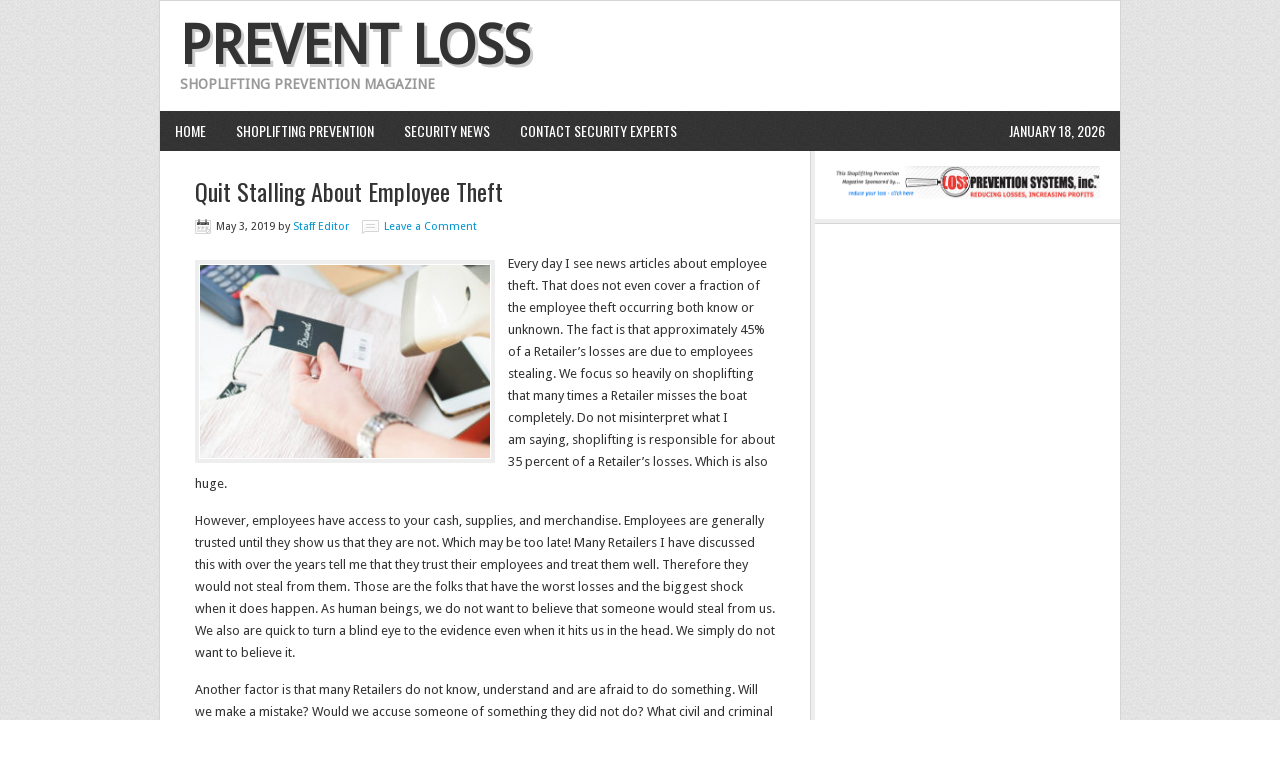

--- FILE ---
content_type: text/html; charset=UTF-8
request_url: http://www.preventshopliftingloss.net/tag/loss-prevention-workshop/
body_size: 26705
content:
<!DOCTYPE html PUBLIC "-//W3C//DTD XHTML 1.0 Transitional//EN" "http://www.w3.org/TR/xhtml1/DTD/xhtml1-transitional.dtd">
<html xmlns="http://www.w3.org/1999/xhtml" lang="en-US" xml:lang="en-US">
<head profile="http://gmpg.org/xfn/11">
<meta http-equiv="Content-Type" content="text/html; charset=UTF-8" />
			<meta name="robots" content="noindex,noodp,noydir" />
		<meta name="viewport" content="width=device-width, initial-scale=1.0"/><title>Loss Prevention Workshop</title>
<meta name='robots' content='max-image-preview:large' />
<link rel="alternate" type="application/rss+xml" title="Prevent  Loss &raquo; Feed" href="http://www.preventshopliftingloss.net/feed/" />
<link rel="alternate" type="application/rss+xml" title="Prevent  Loss &raquo; Comments Feed" href="http://www.preventshopliftingloss.net/comments/feed/" />
<link rel="alternate" type="application/rss+xml" title="Prevent  Loss &raquo; Loss Prevention Workshop Tag Feed" href="http://www.preventshopliftingloss.net/tag/loss-prevention-workshop/feed/" />
<link rel="canonical" href="http://www.preventshopliftingloss.net/tag/loss-prevention-workshop/" />
<script type="text/javascript">
window._wpemojiSettings = {"baseUrl":"https:\/\/s.w.org\/images\/core\/emoji\/14.0.0\/72x72\/","ext":".png","svgUrl":"https:\/\/s.w.org\/images\/core\/emoji\/14.0.0\/svg\/","svgExt":".svg","source":{"concatemoji":"\/wp-includes\/js\/wp-emoji-release.min.js?ver=6.2.8"}};
/*! This file is auto-generated */
!function(e,a,t){var n,r,o,i=a.createElement("canvas"),p=i.getContext&&i.getContext("2d");function s(e,t){p.clearRect(0,0,i.width,i.height),p.fillText(e,0,0);e=i.toDataURL();return p.clearRect(0,0,i.width,i.height),p.fillText(t,0,0),e===i.toDataURL()}function c(e){var t=a.createElement("script");t.src=e,t.defer=t.type="text/javascript",a.getElementsByTagName("head")[0].appendChild(t)}for(o=Array("flag","emoji"),t.supports={everything:!0,everythingExceptFlag:!0},r=0;r<o.length;r++)t.supports[o[r]]=function(e){if(p&&p.fillText)switch(p.textBaseline="top",p.font="600 32px Arial",e){case"flag":return s("\ud83c\udff3\ufe0f\u200d\u26a7\ufe0f","\ud83c\udff3\ufe0f\u200b\u26a7\ufe0f")?!1:!s("\ud83c\uddfa\ud83c\uddf3","\ud83c\uddfa\u200b\ud83c\uddf3")&&!s("\ud83c\udff4\udb40\udc67\udb40\udc62\udb40\udc65\udb40\udc6e\udb40\udc67\udb40\udc7f","\ud83c\udff4\u200b\udb40\udc67\u200b\udb40\udc62\u200b\udb40\udc65\u200b\udb40\udc6e\u200b\udb40\udc67\u200b\udb40\udc7f");case"emoji":return!s("\ud83e\udef1\ud83c\udffb\u200d\ud83e\udef2\ud83c\udfff","\ud83e\udef1\ud83c\udffb\u200b\ud83e\udef2\ud83c\udfff")}return!1}(o[r]),t.supports.everything=t.supports.everything&&t.supports[o[r]],"flag"!==o[r]&&(t.supports.everythingExceptFlag=t.supports.everythingExceptFlag&&t.supports[o[r]]);t.supports.everythingExceptFlag=t.supports.everythingExceptFlag&&!t.supports.flag,t.DOMReady=!1,t.readyCallback=function(){t.DOMReady=!0},t.supports.everything||(n=function(){t.readyCallback()},a.addEventListener?(a.addEventListener("DOMContentLoaded",n,!1),e.addEventListener("load",n,!1)):(e.attachEvent("onload",n),a.attachEvent("onreadystatechange",function(){"complete"===a.readyState&&t.readyCallback()})),(e=t.source||{}).concatemoji?c(e.concatemoji):e.wpemoji&&e.twemoji&&(c(e.twemoji),c(e.wpemoji)))}(window,document,window._wpemojiSettings);
</script>
<style type="text/css">
img.wp-smiley,
img.emoji {
	display: inline !important;
	border: none !important;
	box-shadow: none !important;
	height: 1em !important;
	width: 1em !important;
	margin: 0 0.07em !important;
	vertical-align: -0.1em !important;
	background: none !important;
	padding: 0 !important;
}
</style>
	<link rel='stylesheet' id='news-theme-css' href='http://www.preventshopliftingloss.net/wp-content/themes/news/style.css?ver=2.1' type='text/css' media='all' />
<link rel='stylesheet' id='wp-block-library-css' href='http://www.preventshopliftingloss.net/wp-includes/css/dist/block-library/style.min.css?ver=6.2.8' type='text/css' media='all' />
<link rel='stylesheet' id='classic-theme-styles-css' href='http://www.preventshopliftingloss.net/wp-includes/css/classic-themes.min.css?ver=6.2.8' type='text/css' media='all' />
<style id='global-styles-inline-css' type='text/css'>
body{--wp--preset--color--black: #000000;--wp--preset--color--cyan-bluish-gray: #abb8c3;--wp--preset--color--white: #ffffff;--wp--preset--color--pale-pink: #f78da7;--wp--preset--color--vivid-red: #cf2e2e;--wp--preset--color--luminous-vivid-orange: #ff6900;--wp--preset--color--luminous-vivid-amber: #fcb900;--wp--preset--color--light-green-cyan: #7bdcb5;--wp--preset--color--vivid-green-cyan: #00d084;--wp--preset--color--pale-cyan-blue: #8ed1fc;--wp--preset--color--vivid-cyan-blue: #0693e3;--wp--preset--color--vivid-purple: #9b51e0;--wp--preset--gradient--vivid-cyan-blue-to-vivid-purple: linear-gradient(135deg,rgba(6,147,227,1) 0%,rgb(155,81,224) 100%);--wp--preset--gradient--light-green-cyan-to-vivid-green-cyan: linear-gradient(135deg,rgb(122,220,180) 0%,rgb(0,208,130) 100%);--wp--preset--gradient--luminous-vivid-amber-to-luminous-vivid-orange: linear-gradient(135deg,rgba(252,185,0,1) 0%,rgba(255,105,0,1) 100%);--wp--preset--gradient--luminous-vivid-orange-to-vivid-red: linear-gradient(135deg,rgba(255,105,0,1) 0%,rgb(207,46,46) 100%);--wp--preset--gradient--very-light-gray-to-cyan-bluish-gray: linear-gradient(135deg,rgb(238,238,238) 0%,rgb(169,184,195) 100%);--wp--preset--gradient--cool-to-warm-spectrum: linear-gradient(135deg,rgb(74,234,220) 0%,rgb(151,120,209) 20%,rgb(207,42,186) 40%,rgb(238,44,130) 60%,rgb(251,105,98) 80%,rgb(254,248,76) 100%);--wp--preset--gradient--blush-light-purple: linear-gradient(135deg,rgb(255,206,236) 0%,rgb(152,150,240) 100%);--wp--preset--gradient--blush-bordeaux: linear-gradient(135deg,rgb(254,205,165) 0%,rgb(254,45,45) 50%,rgb(107,0,62) 100%);--wp--preset--gradient--luminous-dusk: linear-gradient(135deg,rgb(255,203,112) 0%,rgb(199,81,192) 50%,rgb(65,88,208) 100%);--wp--preset--gradient--pale-ocean: linear-gradient(135deg,rgb(255,245,203) 0%,rgb(182,227,212) 50%,rgb(51,167,181) 100%);--wp--preset--gradient--electric-grass: linear-gradient(135deg,rgb(202,248,128) 0%,rgb(113,206,126) 100%);--wp--preset--gradient--midnight: linear-gradient(135deg,rgb(2,3,129) 0%,rgb(40,116,252) 100%);--wp--preset--duotone--dark-grayscale: url('#wp-duotone-dark-grayscale');--wp--preset--duotone--grayscale: url('#wp-duotone-grayscale');--wp--preset--duotone--purple-yellow: url('#wp-duotone-purple-yellow');--wp--preset--duotone--blue-red: url('#wp-duotone-blue-red');--wp--preset--duotone--midnight: url('#wp-duotone-midnight');--wp--preset--duotone--magenta-yellow: url('#wp-duotone-magenta-yellow');--wp--preset--duotone--purple-green: url('#wp-duotone-purple-green');--wp--preset--duotone--blue-orange: url('#wp-duotone-blue-orange');--wp--preset--font-size--small: 13px;--wp--preset--font-size--medium: 20px;--wp--preset--font-size--large: 36px;--wp--preset--font-size--x-large: 42px;--wp--preset--spacing--20: 0.44rem;--wp--preset--spacing--30: 0.67rem;--wp--preset--spacing--40: 1rem;--wp--preset--spacing--50: 1.5rem;--wp--preset--spacing--60: 2.25rem;--wp--preset--spacing--70: 3.38rem;--wp--preset--spacing--80: 5.06rem;--wp--preset--shadow--natural: 6px 6px 9px rgba(0, 0, 0, 0.2);--wp--preset--shadow--deep: 12px 12px 50px rgba(0, 0, 0, 0.4);--wp--preset--shadow--sharp: 6px 6px 0px rgba(0, 0, 0, 0.2);--wp--preset--shadow--outlined: 6px 6px 0px -3px rgba(255, 255, 255, 1), 6px 6px rgba(0, 0, 0, 1);--wp--preset--shadow--crisp: 6px 6px 0px rgba(0, 0, 0, 1);}:where(.is-layout-flex){gap: 0.5em;}body .is-layout-flow > .alignleft{float: left;margin-inline-start: 0;margin-inline-end: 2em;}body .is-layout-flow > .alignright{float: right;margin-inline-start: 2em;margin-inline-end: 0;}body .is-layout-flow > .aligncenter{margin-left: auto !important;margin-right: auto !important;}body .is-layout-constrained > .alignleft{float: left;margin-inline-start: 0;margin-inline-end: 2em;}body .is-layout-constrained > .alignright{float: right;margin-inline-start: 2em;margin-inline-end: 0;}body .is-layout-constrained > .aligncenter{margin-left: auto !important;margin-right: auto !important;}body .is-layout-constrained > :where(:not(.alignleft):not(.alignright):not(.alignfull)){max-width: var(--wp--style--global--content-size);margin-left: auto !important;margin-right: auto !important;}body .is-layout-constrained > .alignwide{max-width: var(--wp--style--global--wide-size);}body .is-layout-flex{display: flex;}body .is-layout-flex{flex-wrap: wrap;align-items: center;}body .is-layout-flex > *{margin: 0;}:where(.wp-block-columns.is-layout-flex){gap: 2em;}.has-black-color{color: var(--wp--preset--color--black) !important;}.has-cyan-bluish-gray-color{color: var(--wp--preset--color--cyan-bluish-gray) !important;}.has-white-color{color: var(--wp--preset--color--white) !important;}.has-pale-pink-color{color: var(--wp--preset--color--pale-pink) !important;}.has-vivid-red-color{color: var(--wp--preset--color--vivid-red) !important;}.has-luminous-vivid-orange-color{color: var(--wp--preset--color--luminous-vivid-orange) !important;}.has-luminous-vivid-amber-color{color: var(--wp--preset--color--luminous-vivid-amber) !important;}.has-light-green-cyan-color{color: var(--wp--preset--color--light-green-cyan) !important;}.has-vivid-green-cyan-color{color: var(--wp--preset--color--vivid-green-cyan) !important;}.has-pale-cyan-blue-color{color: var(--wp--preset--color--pale-cyan-blue) !important;}.has-vivid-cyan-blue-color{color: var(--wp--preset--color--vivid-cyan-blue) !important;}.has-vivid-purple-color{color: var(--wp--preset--color--vivid-purple) !important;}.has-black-background-color{background-color: var(--wp--preset--color--black) !important;}.has-cyan-bluish-gray-background-color{background-color: var(--wp--preset--color--cyan-bluish-gray) !important;}.has-white-background-color{background-color: var(--wp--preset--color--white) !important;}.has-pale-pink-background-color{background-color: var(--wp--preset--color--pale-pink) !important;}.has-vivid-red-background-color{background-color: var(--wp--preset--color--vivid-red) !important;}.has-luminous-vivid-orange-background-color{background-color: var(--wp--preset--color--luminous-vivid-orange) !important;}.has-luminous-vivid-amber-background-color{background-color: var(--wp--preset--color--luminous-vivid-amber) !important;}.has-light-green-cyan-background-color{background-color: var(--wp--preset--color--light-green-cyan) !important;}.has-vivid-green-cyan-background-color{background-color: var(--wp--preset--color--vivid-green-cyan) !important;}.has-pale-cyan-blue-background-color{background-color: var(--wp--preset--color--pale-cyan-blue) !important;}.has-vivid-cyan-blue-background-color{background-color: var(--wp--preset--color--vivid-cyan-blue) !important;}.has-vivid-purple-background-color{background-color: var(--wp--preset--color--vivid-purple) !important;}.has-black-border-color{border-color: var(--wp--preset--color--black) !important;}.has-cyan-bluish-gray-border-color{border-color: var(--wp--preset--color--cyan-bluish-gray) !important;}.has-white-border-color{border-color: var(--wp--preset--color--white) !important;}.has-pale-pink-border-color{border-color: var(--wp--preset--color--pale-pink) !important;}.has-vivid-red-border-color{border-color: var(--wp--preset--color--vivid-red) !important;}.has-luminous-vivid-orange-border-color{border-color: var(--wp--preset--color--luminous-vivid-orange) !important;}.has-luminous-vivid-amber-border-color{border-color: var(--wp--preset--color--luminous-vivid-amber) !important;}.has-light-green-cyan-border-color{border-color: var(--wp--preset--color--light-green-cyan) !important;}.has-vivid-green-cyan-border-color{border-color: var(--wp--preset--color--vivid-green-cyan) !important;}.has-pale-cyan-blue-border-color{border-color: var(--wp--preset--color--pale-cyan-blue) !important;}.has-vivid-cyan-blue-border-color{border-color: var(--wp--preset--color--vivid-cyan-blue) !important;}.has-vivid-purple-border-color{border-color: var(--wp--preset--color--vivid-purple) !important;}.has-vivid-cyan-blue-to-vivid-purple-gradient-background{background: var(--wp--preset--gradient--vivid-cyan-blue-to-vivid-purple) !important;}.has-light-green-cyan-to-vivid-green-cyan-gradient-background{background: var(--wp--preset--gradient--light-green-cyan-to-vivid-green-cyan) !important;}.has-luminous-vivid-amber-to-luminous-vivid-orange-gradient-background{background: var(--wp--preset--gradient--luminous-vivid-amber-to-luminous-vivid-orange) !important;}.has-luminous-vivid-orange-to-vivid-red-gradient-background{background: var(--wp--preset--gradient--luminous-vivid-orange-to-vivid-red) !important;}.has-very-light-gray-to-cyan-bluish-gray-gradient-background{background: var(--wp--preset--gradient--very-light-gray-to-cyan-bluish-gray) !important;}.has-cool-to-warm-spectrum-gradient-background{background: var(--wp--preset--gradient--cool-to-warm-spectrum) !important;}.has-blush-light-purple-gradient-background{background: var(--wp--preset--gradient--blush-light-purple) !important;}.has-blush-bordeaux-gradient-background{background: var(--wp--preset--gradient--blush-bordeaux) !important;}.has-luminous-dusk-gradient-background{background: var(--wp--preset--gradient--luminous-dusk) !important;}.has-pale-ocean-gradient-background{background: var(--wp--preset--gradient--pale-ocean) !important;}.has-electric-grass-gradient-background{background: var(--wp--preset--gradient--electric-grass) !important;}.has-midnight-gradient-background{background: var(--wp--preset--gradient--midnight) !important;}.has-small-font-size{font-size: var(--wp--preset--font-size--small) !important;}.has-medium-font-size{font-size: var(--wp--preset--font-size--medium) !important;}.has-large-font-size{font-size: var(--wp--preset--font-size--large) !important;}.has-x-large-font-size{font-size: var(--wp--preset--font-size--x-large) !important;}
.wp-block-navigation a:where(:not(.wp-element-button)){color: inherit;}
:where(.wp-block-columns.is-layout-flex){gap: 2em;}
.wp-block-pullquote{font-size: 1.5em;line-height: 1.6;}
</style>
<script type='text/javascript' src='/wp-includes/js/jquery/jquery.min.js?ver=3.6.4' id='jquery-core-js'></script>
<script type='text/javascript' src='/wp-includes/js/jquery/jquery-migrate.min.js?ver=3.4.0' id='jquery-migrate-js'></script>
<!--[if lt IE 9]>
<script type='text/javascript' src='/wp-content/themes/genesis/lib/js/html5shiv.min.js?ver=3.7.3' id='html5shiv-js'></script>
<![endif]-->
<link rel="https://api.w.org/" href="http://www.preventshopliftingloss.net/wp-json/" /><link rel="alternate" type="application/json" href="http://www.preventshopliftingloss.net/wp-json/wp/v2/tags/17" /><link rel="EditURI" type="application/rsd+xml" title="RSD" href="http://www.preventshopliftingloss.net/xmlrpc.php?rsd" />
<link rel="icon" href="http://www.preventshopliftingloss.net/wp-content/themes/news/images/favicon.ico" />
<link rel="next" href="http://www.preventshopliftingloss.net/tag/loss-prevention-workshop/page/2/" />
<style type="text/css">#header { background: url(/wp-content/uploads/2013/12/blankbanner.gif) no-repeat !important; }</style>
</head>
<body class="archive tag tag-loss-prevention-workshop tag-17 custom-header header-full-width content-sidebar"><svg xmlns="http://www.w3.org/2000/svg" viewBox="0 0 0 0" width="0" height="0" focusable="false" role="none" style="visibility: hidden; position: absolute; left: -9999px; overflow: hidden;" ><defs><filter id="wp-duotone-dark-grayscale"><feColorMatrix color-interpolation-filters="sRGB" type="matrix" values=" .299 .587 .114 0 0 .299 .587 .114 0 0 .299 .587 .114 0 0 .299 .587 .114 0 0 " /><feComponentTransfer color-interpolation-filters="sRGB" ><feFuncR type="table" tableValues="0 0.49803921568627" /><feFuncG type="table" tableValues="0 0.49803921568627" /><feFuncB type="table" tableValues="0 0.49803921568627" /><feFuncA type="table" tableValues="1 1" /></feComponentTransfer><feComposite in2="SourceGraphic" operator="in" /></filter></defs></svg><svg xmlns="http://www.w3.org/2000/svg" viewBox="0 0 0 0" width="0" height="0" focusable="false" role="none" style="visibility: hidden; position: absolute; left: -9999px; overflow: hidden;" ><defs><filter id="wp-duotone-grayscale"><feColorMatrix color-interpolation-filters="sRGB" type="matrix" values=" .299 .587 .114 0 0 .299 .587 .114 0 0 .299 .587 .114 0 0 .299 .587 .114 0 0 " /><feComponentTransfer color-interpolation-filters="sRGB" ><feFuncR type="table" tableValues="0 1" /><feFuncG type="table" tableValues="0 1" /><feFuncB type="table" tableValues="0 1" /><feFuncA type="table" tableValues="1 1" /></feComponentTransfer><feComposite in2="SourceGraphic" operator="in" /></filter></defs></svg><svg xmlns="http://www.w3.org/2000/svg" viewBox="0 0 0 0" width="0" height="0" focusable="false" role="none" style="visibility: hidden; position: absolute; left: -9999px; overflow: hidden;" ><defs><filter id="wp-duotone-purple-yellow"><feColorMatrix color-interpolation-filters="sRGB" type="matrix" values=" .299 .587 .114 0 0 .299 .587 .114 0 0 .299 .587 .114 0 0 .299 .587 .114 0 0 " /><feComponentTransfer color-interpolation-filters="sRGB" ><feFuncR type="table" tableValues="0.54901960784314 0.98823529411765" /><feFuncG type="table" tableValues="0 1" /><feFuncB type="table" tableValues="0.71764705882353 0.25490196078431" /><feFuncA type="table" tableValues="1 1" /></feComponentTransfer><feComposite in2="SourceGraphic" operator="in" /></filter></defs></svg><svg xmlns="http://www.w3.org/2000/svg" viewBox="0 0 0 0" width="0" height="0" focusable="false" role="none" style="visibility: hidden; position: absolute; left: -9999px; overflow: hidden;" ><defs><filter id="wp-duotone-blue-red"><feColorMatrix color-interpolation-filters="sRGB" type="matrix" values=" .299 .587 .114 0 0 .299 .587 .114 0 0 .299 .587 .114 0 0 .299 .587 .114 0 0 " /><feComponentTransfer color-interpolation-filters="sRGB" ><feFuncR type="table" tableValues="0 1" /><feFuncG type="table" tableValues="0 0.27843137254902" /><feFuncB type="table" tableValues="0.5921568627451 0.27843137254902" /><feFuncA type="table" tableValues="1 1" /></feComponentTransfer><feComposite in2="SourceGraphic" operator="in" /></filter></defs></svg><svg xmlns="http://www.w3.org/2000/svg" viewBox="0 0 0 0" width="0" height="0" focusable="false" role="none" style="visibility: hidden; position: absolute; left: -9999px; overflow: hidden;" ><defs><filter id="wp-duotone-midnight"><feColorMatrix color-interpolation-filters="sRGB" type="matrix" values=" .299 .587 .114 0 0 .299 .587 .114 0 0 .299 .587 .114 0 0 .299 .587 .114 0 0 " /><feComponentTransfer color-interpolation-filters="sRGB" ><feFuncR type="table" tableValues="0 0" /><feFuncG type="table" tableValues="0 0.64705882352941" /><feFuncB type="table" tableValues="0 1" /><feFuncA type="table" tableValues="1 1" /></feComponentTransfer><feComposite in2="SourceGraphic" operator="in" /></filter></defs></svg><svg xmlns="http://www.w3.org/2000/svg" viewBox="0 0 0 0" width="0" height="0" focusable="false" role="none" style="visibility: hidden; position: absolute; left: -9999px; overflow: hidden;" ><defs><filter id="wp-duotone-magenta-yellow"><feColorMatrix color-interpolation-filters="sRGB" type="matrix" values=" .299 .587 .114 0 0 .299 .587 .114 0 0 .299 .587 .114 0 0 .299 .587 .114 0 0 " /><feComponentTransfer color-interpolation-filters="sRGB" ><feFuncR type="table" tableValues="0.78039215686275 1" /><feFuncG type="table" tableValues="0 0.94901960784314" /><feFuncB type="table" tableValues="0.35294117647059 0.47058823529412" /><feFuncA type="table" tableValues="1 1" /></feComponentTransfer><feComposite in2="SourceGraphic" operator="in" /></filter></defs></svg><svg xmlns="http://www.w3.org/2000/svg" viewBox="0 0 0 0" width="0" height="0" focusable="false" role="none" style="visibility: hidden; position: absolute; left: -9999px; overflow: hidden;" ><defs><filter id="wp-duotone-purple-green"><feColorMatrix color-interpolation-filters="sRGB" type="matrix" values=" .299 .587 .114 0 0 .299 .587 .114 0 0 .299 .587 .114 0 0 .299 .587 .114 0 0 " /><feComponentTransfer color-interpolation-filters="sRGB" ><feFuncR type="table" tableValues="0.65098039215686 0.40392156862745" /><feFuncG type="table" tableValues="0 1" /><feFuncB type="table" tableValues="0.44705882352941 0.4" /><feFuncA type="table" tableValues="1 1" /></feComponentTransfer><feComposite in2="SourceGraphic" operator="in" /></filter></defs></svg><svg xmlns="http://www.w3.org/2000/svg" viewBox="0 0 0 0" width="0" height="0" focusable="false" role="none" style="visibility: hidden; position: absolute; left: -9999px; overflow: hidden;" ><defs><filter id="wp-duotone-blue-orange"><feColorMatrix color-interpolation-filters="sRGB" type="matrix" values=" .299 .587 .114 0 0 .299 .587 .114 0 0 .299 .587 .114 0 0 .299 .587 .114 0 0 " /><feComponentTransfer color-interpolation-filters="sRGB" ><feFuncR type="table" tableValues="0.098039215686275 1" /><feFuncG type="table" tableValues="0 0.66274509803922" /><feFuncB type="table" tableValues="0.84705882352941 0.41960784313725" /><feFuncA type="table" tableValues="1 1" /></feComponentTransfer><feComposite in2="SourceGraphic" operator="in" /></filter></defs></svg><div id="wrap"><div id="header"><div class="wrap"><div id="title-area"><p id="title"><a href="http://www.preventshopliftingloss.net/">Prevent  Loss</a></p><p id="description">Shoplifting Prevention Magazine</p></div></div></div><div id="nav"><div class="wrap"><ul id="menu-main" class="menu genesis-nav-menu menu-primary js-superfish"><li id="menu-item-7" class="menu-item menu-item-type-custom menu-item-object-custom menu-item-home menu-item-7"><a href="http://www.preventshopliftingloss.net">Home</a></li>
<li id="menu-item-43" class="menu-item menu-item-type-taxonomy menu-item-object-category menu-item-43"><a href="http://www.preventshopliftingloss.net/category/shoplifting-prevention/">Shoplifting Prevention</a></li>
<li id="menu-item-44" class="menu-item menu-item-type-taxonomy menu-item-object-category menu-item-44"><a href="http://www.preventshopliftingloss.net/category/security-news/">Security News</a></li>
<li id="menu-item-42" class="menu-item menu-item-type-custom menu-item-object-custom menu-item-42"><a href="http://www.losspreventionsystems.com/contact-us/">Contact Security Experts</a></li>
<li class="right date">January 18, 2026</li></ul></div></div><div id="inner"><div class="wrap"><div id="content-sidebar-wrap"><div id="content" class="hfeed"><div class="post-1980 post type-post status-publish format-standard has-post-thumbnail hentry category-featured tag-chicago-loss-prevention-systems tag-dishonest-employees tag-employee-and-drug-abuse tag-employee-background-checks tag-employee-hiring tag-employee-retention tag-employee-shoplifting-training tag-employee-theft tag-employee-training tag-genuine-sensormatic-system tag-loss-prevention-management tag-loss-prevention-resources tag-loss-prevention-seminar tag-loss-prevention-seminars tag-loss-prevention-software tag-loss-prevention-systems tag-loss-prevention-systems-live tag-loss-prevention-training tag-loss-prevention-workshop tag-mobile-pos-loss-prevention tag-national-loss-prevention-systems tag-nationwide-sensormatic-dealer tag-retail-loss-prevention tag-sensormatic tag-sensormatic-anti-shoplifting-system tag-sensormatic-anti-theft-system tag-sensormatic-eas tag-sensormatic-electronic-article-surveillance-eas-system tag-sensormatic-equipment tag-sensormatic-flexible-safer tag-sensormatic-hard-tags-and-labels tag-sensormatic-line-of-acousto-magnetic tag-sensormatic-retail-anti-theft-options tag-sensormatic-security-system tag-sensormatic-system tag-sensormatic-system-monitoring tag-sensormatic-systems tag-sensormatic-tags-and-labels tag-sensormatic-ultra-system entry"><h2 class="entry-title"><a class="entry-title-link" rel="bookmark" href="/quit-stalling-about-employee-theft%ef%bb%bf/">Quit Stalling About   Employee Theft﻿</a></h2>
<div class="post-info"><span class="date published time" title="2019-05-03T18:06:13+00:00">May 3, 2019</span>  by <span class="author vcard"><span class="fn"><a href="http://www.preventshopliftingloss.net/author/staff/" rel="author">Staff Editor</a></span></span> <span class="post-comments"><a href="/quit-stalling-about-employee-theft%ef%bb%bf/#respond">Leave a Comment</a></span> </div><div class="entry-content">
<div class="wp-block-image"><figure class="alignleft"><img decoding="async" width="300" height="200" src="/wp-content/uploads/2018/12/Brand-LAbel-300x200.jpg" alt="" class="wp-image-1837" srcset="/wp-content/uploads/2018/12/Brand-LAbel-300x200.jpg 300w, /wp-content/uploads/2018/12/Brand-LAbel-768x512.jpg 768w, /wp-content/uploads/2018/12/Brand-LAbel-1024x683.jpg 1024w, /wp-content/uploads/2018/12/Brand-LAbel.jpg 1200w" sizes="(max-width: 300px) 100vw, 300px" /></figure></div>



<p>Every day I see news articles about employee theft. That does not even cover a fraction of the employee theft occurring both know or unknown.&nbsp;The fact is that approximately 45% of a Retailer’s losses are due to employees stealing. We focus so heavily on shoplifting that many times a Retailer misses the boat completely. Do not&nbsp;misinterpret&nbsp;what I am&nbsp;saying,&nbsp;shoplifting is responsible&nbsp;for about 35 percent of a Retailer’s losses. Which is also huge.</p>



<p>However, employees have access to your cash, supplies, and merchandise. Employees are generally trusted until they show us that they are not. Which may be too late! Many Retailers I have discussed this with over the years tell me that they trust their employees and treat them well. Therefore they would not steal from them. Those are the folks that have the worst losses and the biggest shock when it does happen.&nbsp;As human beings, we do not want to believe that someone would steal from us. We also are quick to turn&nbsp;a blind eye to the evidence even when it hits us in the head. We simply do not want to believe it.&nbsp;&nbsp;</p>



<p>Another factor is that many Retailers do not know, understand and are afraid to do something. Will we make a mistake? Would we accuse someone of something they did not do? What civil and criminal consequences do we face? And the list goes on. This is&nbsp;yet another stalling factor for&nbsp;not doing anything.&nbsp;</p>



<p>Quit stalling about employee theft. You face every other retail problem head on why not this. Educate yourself. We can help you with this. Make sure you know the signals of employee theft. Yes, employees who steal, act differently than other employees. You simply need to know what to listen and watch for. Do you “audit” your operation?&nbsp;For example, an audit can be as simple as making sure the Point-Of-Sale balances every day and if it does not,&nbsp;find out why. I have seen many Owners and Managers that say if the drawer is short $5 or less,&nbsp;they do not look into it because “it is not worth my time”, REALLY??? THAT IS SO&nbsp;WRONG&nbsp;and dangerous!!!! First by having a policy like this you are telling everyone that stealing $4.99 and below is okay.&nbsp;$4.99 times 365 days a year is a loss of $1,821.35. Oh, and that kind of theft WILL lead to larger and more frequent employee theft.&nbsp;</p>



<p>Over my career, I have investigated, interrogated and put in jail somewhere&nbsp;north&nbsp;of 2300 employees for theft.&nbsp;The vast majority of those employees that were stealing did it for the same reasons. Many still stole even those the boss was “good to them”. I have seen employees that had been loaned large amounts of money by their employer, employees that were being put through school by their employer steal with no regret except for being caught.&nbsp;</p>



<p>We can train you to spot employee theft and what to do about it when you suspect and find it. It is not hard&nbsp;to do. We can show you how to “test” employees to see if they are stealing. We can help you build the confidence to be on the offense, not the defense.&nbsp;&nbsp;Your&nbsp;good employees will not care or&nbsp;suffer. In fact, they will help you. You just need to know how to proceed.&nbsp;</p>



<p>Would you knowingly buy a car that had major engine and transmission problems? Probably not. So why would you hire someone with a criminal record? Why would you not find out that they have problems&nbsp;with violence, theft, drugs and worse when it is so simple, fast&nbsp;and cost-effective&nbsp;to do so? We can help you with that also. We conduct pre-employment screening, drug testing and more,&nbsp;nationwide. Look at it this way, you interview, select, employ, train, invest in an employee just to find out the hard way that they are very familiar with employee theft? When a pre-employment screening costs $20 how can you afford not to. Drug testing is also very inexpensive. You can quickly,&nbsp;cheaply&nbsp;and easily have a pre-employment drug testing done on&nbsp;all of your employment candidates when you offer them the position. Again, we conduct pre-employment screening and drug testing nationwide.&nbsp;</p>



<p>You control every other aspect of your business, why would you not take more control of employee theft? Contact us today or call&nbsp;toll free 1-770-426-0547.&nbsp;</p>
</div><div class="post-meta"><span class="categories">Filed Under: <a href="http://www.preventshopliftingloss.net/category/featured/" rel="category tag">Featured</a></span> <span class="tags">Tagged With: <a href="http://www.preventshopliftingloss.net/tag/chicago-loss-prevention-systems/" rel="tag">Chicago Loss Prevention systems</a>, <a href="http://www.preventshopliftingloss.net/tag/dishonest-employees/" rel="tag">dishonest employees</a>, <a href="http://www.preventshopliftingloss.net/tag/employee-and-drug-abuse/" rel="tag">Employee and drug abuse</a>, <a href="http://www.preventshopliftingloss.net/tag/employee-background-checks/" rel="tag">employee background checks</a>, <a href="http://www.preventshopliftingloss.net/tag/employee-hiring/" rel="tag">employee hiring</a>, <a href="http://www.preventshopliftingloss.net/tag/employee-retention/" rel="tag">Employee retention</a>, <a href="http://www.preventshopliftingloss.net/tag/employee-shoplifting-training/" rel="tag">Employee shoplifting training</a>, <a href="http://www.preventshopliftingloss.net/tag/employee-theft/" rel="tag">Employee Theft</a>, <a href="http://www.preventshopliftingloss.net/tag/employee-training/" rel="tag">employee training</a>, <a href="http://www.preventshopliftingloss.net/tag/genuine-sensormatic-system/" rel="tag">genuine Sensormatic system</a>, <a href="http://www.preventshopliftingloss.net/tag/loss-prevention-management/" rel="tag">loss prevention management</a>, <a href="http://www.preventshopliftingloss.net/tag/loss-prevention-resources/" rel="tag">Loss prevention resources</a>, <a href="http://www.preventshopliftingloss.net/tag/loss-prevention-seminar/" rel="tag">Loss Prevention Seminar</a>, <a href="http://www.preventshopliftingloss.net/tag/loss-prevention-seminars/" rel="tag">Loss Prevention Seminars</a>, <a href="http://www.preventshopliftingloss.net/tag/loss-prevention-software/" rel="tag">Loss prevention software</a>, <a href="http://www.preventshopliftingloss.net/tag/loss-prevention-systems/" rel="tag">Loss Prevention systems</a>, <a href="http://www.preventshopliftingloss.net/tag/loss-prevention-systems-live/" rel="tag">Loss Prevention Systems LIVE</a>, <a href="http://www.preventshopliftingloss.net/tag/loss-prevention-training/" rel="tag">Loss Prevention Training</a>, <a href="http://www.preventshopliftingloss.net/tag/loss-prevention-workshop/" rel="tag">Loss Prevention Workshop</a>, <a href="http://www.preventshopliftingloss.net/tag/mobile-pos-loss-prevention/" rel="tag">mobile POS loss prevention</a>, <a href="http://www.preventshopliftingloss.net/tag/national-loss-prevention-systems/" rel="tag">National Loss prevention systems</a>, <a href="http://www.preventshopliftingloss.net/tag/nationwide-sensormatic-dealer/" rel="tag">Nationwide Sensormatic Dealer</a>, <a href="http://www.preventshopliftingloss.net/tag/retail-loss-prevention/" rel="tag">Retail Loss prevention</a>, <a href="http://www.preventshopliftingloss.net/tag/sensormatic/" rel="tag">Sensormatic</a>, <a href="http://www.preventshopliftingloss.net/tag/sensormatic-anti-shoplifting-system/" rel="tag">Sensormatic anti-shoplifting system</a>, <a href="http://www.preventshopliftingloss.net/tag/sensormatic-anti-theft-system/" rel="tag">Sensormatic anti-theft system</a>, <a href="http://www.preventshopliftingloss.net/tag/sensormatic-eas/" rel="tag">Sensormatic EAS</a>, <a href="http://www.preventshopliftingloss.net/tag/sensormatic-electronic-article-surveillance-eas-system/" rel="tag">Sensormatic Electronic Article Surveillance (EAS) system</a>, <a href="http://www.preventshopliftingloss.net/tag/sensormatic-equipment/" rel="tag">Sensormatic equipment</a>, <a href="http://www.preventshopliftingloss.net/tag/sensormatic-flexible-safer/" rel="tag">Sensormatic flexible safer</a>, <a href="http://www.preventshopliftingloss.net/tag/sensormatic-hard-tags-and-labels/" rel="tag">Sensormatic hard tags and labels</a>, <a href="http://www.preventshopliftingloss.net/tag/sensormatic-line-of-acousto-magnetic/" rel="tag">Sensormatic line of Acousto Magnetic</a>, <a href="http://www.preventshopliftingloss.net/tag/sensormatic-retail-anti-theft-options/" rel="tag">Sensormatic retail anti-theft options</a>, <a href="http://www.preventshopliftingloss.net/tag/sensormatic-security-system/" rel="tag">Sensormatic security system</a>, <a href="http://www.preventshopliftingloss.net/tag/sensormatic-system/" rel="tag">Sensormatic System</a>, <a href="http://www.preventshopliftingloss.net/tag/sensormatic-system-monitoring/" rel="tag">Sensormatic system monitoring</a>, <a href="http://www.preventshopliftingloss.net/tag/sensormatic-systems/" rel="tag">Sensormatic systems</a>, <a href="http://www.preventshopliftingloss.net/tag/sensormatic-tags-and-labels/" rel="tag">Sensormatic tags and labels</a>, <a href="http://www.preventshopliftingloss.net/tag/sensormatic-ultra-system/" rel="tag">Sensormatic Ultra system</a></span></div></div><div class="post-1977 post type-post status-publish format-standard has-post-thumbnail hentry category-featured tag-daily-loss-prevention-audits tag-eas-devices tag-eas-protection tag-eas-solutions tag-eas-system tag-eas-systems tag-eas-tags tag-electronic-article-surveillance tag-flexible-safers tag-hard-tags tag-high-dollar-merchandise-audit tag-high-merchandise-shrink tag-high-tech-security tag-high-theft-merchandise tag-high-theft-product-protection tag-high-value-merchandise tag-loss-prevention-seminar tag-loss-prevention-software tag-loss-prevention-systems tag-loss-prevention-systems-live tag-loss-prevention-workshop tag-mobile-pos-loss-prevention entry"><h2 class="entry-title"><a class="entry-title-link" rel="bookmark" href="/importance-of-inventory-control-how-out-of-control-are-profits-without-inventory-control/">Importance Of Inventory Control-How Out Of control Are Profits Without Inventory Control?</a></h2>
<div class="post-info"><span class="date published time" title="2019-05-03T17:56:42+00:00">May 3, 2019</span>  by <span class="author vcard"><span class="fn"><a href="http://www.preventshopliftingloss.net/author/staff/" rel="author">Staff Editor</a></span></span> <span class="post-comments"><a href="/importance-of-inventory-control-how-out-of-control-are-profits-without-inventory-control/#respond">Leave a Comment</a></span> </div><div class="entry-content">
<div class="wp-block-image"><figure class="alignleft is-resized"><img decoding="async" loading="lazy" src="/wp-content/uploads/2019/05/Jewelry-300x200.jpg" alt="" class="wp-image-1978" width="357" height="238" srcset="/wp-content/uploads/2019/05/Jewelry-300x200.jpg 300w, /wp-content/uploads/2019/05/Jewelry-768x512.jpg 768w, /wp-content/uploads/2019/05/Jewelry-1024x683.jpg 1024w, /wp-content/uploads/2019/05/Jewelry.jpg 1200w" sizes="(max-width: 357px) 100vw, 357px" /></figure></div>



<p> Out of control spending may be okay for the federal government (Let’s be frank 20+ trillion of debt seems pretty out of control to most of us) but as a store owner or manager out of control expenses will bury your company. I am sure that you are looking carefully at where you spend your cash, reviewing controllable reports and monthly expenses. What you may not be considering is how operating a store without inventory controls in place can be negatively impacting the profits of your store. </p>



<p>     When I talk about inventory controls I am not simply referring to activities on inventory night, I am talking about everything the store does all year to control merchandise. For example, the store I work for receives their pallets of freight several times a week. Included in these pallets are sealed plastic shipping boxes that hold individual pieces of merchandise. Some of these boxes have different colored seals and colored seals are indicators that the merchandise inside is high value/high theft goods requiring strict controls. The merchandise in these boxes requires security devices or immediate lock-up. When I was a Loss Prevention Manager for another company we had a lock-up cage we staged at the trailer receiving door. As specific high-risk merchandise came off of the trailer that product immediately went into the cage. That merchandise had to get to its department following a very specific path and if I observed any deviation from that path I was investigating the issue. The store where my daughter works requires all jewelry shipments be taken immediately to the jewelry counter, counted against the invoice and stocked. Jewelry is not allowed to sit out until it is convenient to secure it. Having a detailed plan for identifying high-risk products, verifying counts against invoices right away and immediately securing it are smart steps in preventing inventory shortage from getting out of control. </p>



<p>     Electronic article surveillance (EAS) systems are another key piece of a sound inventory control strategy. When I mentioned securing products above it does not necessarily mean that merchandise has to go into a lock-up case. Most merchandise can be protected against theft with EAS labels, hard tags, wraps and other protective devices (for example Sensormatic has a product called Flexible Safers that can hold items and still give EAS protection). There are some things that a display case is appropriate to display merchandise in such as high-end jewelry. By the same token, there are EAS products suitable for costume and less valuable jewelry. Inventory control of such pieces of merchandise means tagging these items by a team of trusted employees before they are on the sales floor and accessible by other employees or shoppers. An EAS system also includes the installation of towers at all points of entrance and exit. A common error on the part of many retailers is the failure to place towers near vendor doors and employee-only entry doors. Failing to protect these doorways is a misstep in recognizing the reality of employee theft and the impact it has on store profitability. </p>



<p>     Inventory control also takes place in in-store training programs. Teaching employees how the customer service they provide helps prevent shoplifting plays a part in inventory control. Training front end supervisors and cashiers how to properly handle EAS alarm activations determines how much merchandise you may or may not recover from potential thieves. Even the proper training of specialists who show merchandise from lock-up showcases impacts the potential for a crook to steal. How many pieces of jewelry should be out of a case to show a customer at any time? One, two, or three items? You have to teach your team what you expect and how someone may try to trick them while they are showing merchandise. </p>



<p>     Inventory control is a year-round effort. It encompasses more than locking up merchandise or preparing for an annual inventory. Inventory control requires an in-depth look at where losses can take place, how they occur and who may be causing the losses. Once you do that you can implement solutions to the problem by creating a comprehensive shortage prevention strategy. Do that and you keep from losing control over your store profit line.  </p>
</div><div class="post-meta"><span class="categories">Filed Under: <a href="http://www.preventshopliftingloss.net/category/featured/" rel="category tag">Featured</a></span> <span class="tags">Tagged With: <a href="http://www.preventshopliftingloss.net/tag/daily-loss-prevention-audits/" rel="tag">Daily Loss Prevention audits</a>, <a href="http://www.preventshopliftingloss.net/tag/eas-devices/" rel="tag">EAS Devices</a>, <a href="http://www.preventshopliftingloss.net/tag/eas-protection/" rel="tag">EAS protection</a>, <a href="http://www.preventshopliftingloss.net/tag/eas-solutions/" rel="tag">EAS Solutions</a>, <a href="http://www.preventshopliftingloss.net/tag/eas-system/" rel="tag">EAS system</a>, <a href="http://www.preventshopliftingloss.net/tag/eas-systems/" rel="tag">EAS Systems</a>, <a href="http://www.preventshopliftingloss.net/tag/eas-tags/" rel="tag">EAS tags</a>, <a href="http://www.preventshopliftingloss.net/tag/electronic-article-surveillance/" rel="tag">Electronic Article Surveillance</a>, <a href="http://www.preventshopliftingloss.net/tag/flexible-safers/" rel="tag">Flexible Safers</a>, <a href="http://www.preventshopliftingloss.net/tag/hard-tags/" rel="tag">hard tags</a>, <a href="http://www.preventshopliftingloss.net/tag/high-dollar-merchandise-audit/" rel="tag">High dollar merchandise audit</a>, <a href="http://www.preventshopliftingloss.net/tag/high-merchandise-shrink/" rel="tag">high merchandise shrink</a>, <a href="http://www.preventshopliftingloss.net/tag/high-tech-security/" rel="tag">High Tech Security</a>, <a href="http://www.preventshopliftingloss.net/tag/high-theft-merchandise/" rel="tag">High theft merchandise</a>, <a href="http://www.preventshopliftingloss.net/tag/high-theft-product-protection/" rel="tag">high theft product protection</a>, <a href="http://www.preventshopliftingloss.net/tag/high-value-merchandise/" rel="tag">high value merchandise</a>, <a href="http://www.preventshopliftingloss.net/tag/loss-prevention-seminar/" rel="tag">Loss Prevention Seminar</a>, <a href="http://www.preventshopliftingloss.net/tag/loss-prevention-software/" rel="tag">Loss prevention software</a>, <a href="http://www.preventshopliftingloss.net/tag/loss-prevention-systems/" rel="tag">Loss Prevention systems</a>, <a href="http://www.preventshopliftingloss.net/tag/loss-prevention-systems-live/" rel="tag">Loss Prevention Systems LIVE</a>, <a href="http://www.preventshopliftingloss.net/tag/loss-prevention-workshop/" rel="tag">Loss Prevention Workshop</a>, <a href="http://www.preventshopliftingloss.net/tag/mobile-pos-loss-prevention/" rel="tag">mobile POS loss prevention</a></span></div></div><div class="post-1969 post type-post status-publish format-standard has-post-thumbnail hentry category-featured tag-anti-theft-tags tag-cctv tag-drug-testing tag-drug-use-in-the-workplace tag-drugs-and-alcohol-in-the-workplace tag-electronic-article-surveillance-systems tag-employee-and-drug-abuse tag-georgia-shoplifting-prevention tag-loss-prevention-seminar tag-loss-prevention-seminars tag-loss-prevention-workshop tag-marijuana-and-legalization tag-pre-employment-background-check tag-pre-employment-drug-screening tag-pre-employment-investigations tag-pre-employment-screening tag-preventing-shoplifting-in-your-store tag-shoplifting-prevention tag-shoplifting-prevention-training tag-shoplifting-state-laws tag-shoplifting-statistics tag-south-carolina-shoplifting entry"><h2 class="entry-title"><a class="entry-title-link" rel="bookmark" href="/is-pre-employment-drug-screening-worthwhile-in-todays-culture/">Is Pre-Employment Drug Screening Worthwhile In Today’s Culture?</a></h2>
<div class="post-info"><span class="date published time" title="2019-05-03T17:21:37+00:00">May 3, 2019</span>  by <span class="author vcard"><span class="fn"><a href="http://www.preventshopliftingloss.net/author/staff/" rel="author">Staff Editor</a></span></span> <span class="post-comments"><a href="/is-pre-employment-drug-screening-worthwhile-in-todays-culture/#respond">Leave a Comment</a></span> </div><div class="entry-content">
<div class="wp-block-image"><figure class="alignleft is-resized"><img decoding="async" loading="lazy" src="/wp-content/uploads/2018/02/drugs-300x200.jpg" alt="" class="wp-image-1670" width="366" height="244" srcset="/wp-content/uploads/2018/02/drugs-300x200.jpg 300w, /wp-content/uploads/2018/02/drugs-768x512.jpg 768w, /wp-content/uploads/2018/02/drugs-1024x683.jpg 1024w, /wp-content/uploads/2018/02/drugs.jpg 1200w" sizes="(max-width: 366px) 100vw, 366px" /></figure></div>



<p>There are many ways for store owners to reduce the risk of employee theft and fraud. Background checks supplement interviews and screening questions on a job application. Manager training to know the signs and indicators that a worker may be engaging in theft activity of some sort is another preventative step. Electronic Article Surveillance systems and tags are helpful in deterring shoplifters and dishonest employees. Certainly Closed Circuit Television (CCTV), Public View monitors and mandatory package checks before leaving work all play a part in preventing internal criminal activity. One of the best tools an employer can use to reduce the chance they will even hire a thief in the first place is the use of pre-employment drug screening. The prospective employee would go to the lab, fill the cup and labs would send off the sample to have it checked for illegal substances. That has been the most common of the drug tests and many employers have relied on it to help them keep their stores profitable and safe. </p>



<p>     Is this still an effective method for owners to use? With states loosening their own laws surrounding marijuana use it is a mixed bag. Not all states are legalizing it and it is still a federal crime to use, grow, distribute or possess it. So if you are in a state where it is still a crime to use marijuana and an applicant applies to a job with your company but he/she comes from a state where it has been “legalized” do you have them take a pre-employment drug test? What happens if they take the test and results show they use marijuana, do you not hire them even though it was “legal” where they came from? This can pose a dilemma for store owners. If you do hire them, do you put yourself at risk for discriminating against someone from your own state who failed and did not get hired based on that result? </p>



<p>     Leaving the marijuana out of the equation for the moment, there is still room for drug testing in the workplace, both pre-screening and random drug testing of employees. Drug screening can identify other illegal substances in addition to marijuana. According to thebalancecareers.com, “A typical drug test for employment purposes screens for drugs including amphetamines, cocaine, marijuana, opiates, nicotine, and alcohol.” While you may decide to overlook positive results for marijuana you can still turn down applicants for the other drugs. States may be legalizing marijuana but the debates about the safety and effects of the drug on behavior remain a concern. Just because it is legal does not mean you necessarily want someone who uses this drug or any other drug working for your business. Pre-employment drug screening is still an effective tool in your efforts to combat theft and safety concerns. </p>



<p>&nbsp;&nbsp;&nbsp;&nbsp; Why test for drugs in the first place? By testing and screening out applicants who test positive you&nbsp;significantly reduce the risk of hiring someone who very well may steal from your store. It may be cash or merchandise but they have a habit to feed and they still have bills to&nbsp;pay and they are not going to&nbsp;feed that habit on a retail job. Working in the store gives them access to&nbsp;money and merchandise that will provide the resources for their addiction. Another reason to test is to keep your store safe. Someone who is illegally using drugs or coming to work under the influence of drugs or alcohol can be a cause of an accident or can be the victim of an injury in the workplace incurred while under the influence. Whether they cause the accident or are the victim of an accident, you can end up paying for it. There is also the safety of your other employees to consider. Someone under the influence of the wrong drugs can be unstable and volatile. What is it that is going to trigger a violent action on their part? Giving them a direction or task they don’t want to do? How about a customer that says something that sets off your employee.&nbsp;There is no place for violence&nbsp;or theft&nbsp;in the workplace and pre-employment drug screening can help prevent&nbsp;both&nbsp;from happening.&nbsp;</p>
</div><div class="post-meta"><span class="categories">Filed Under: <a href="http://www.preventshopliftingloss.net/category/featured/" rel="category tag">Featured</a></span> <span class="tags">Tagged With: <a href="http://www.preventshopliftingloss.net/tag/anti-theft-tags/" rel="tag">anti-theft tags</a>, <a href="http://www.preventshopliftingloss.net/tag/cctv/" rel="tag">CCTV</a>, <a href="http://www.preventshopliftingloss.net/tag/drug-testing/" rel="tag">Drug testing</a>, <a href="http://www.preventshopliftingloss.net/tag/drug-use-in-the-workplace/" rel="tag">drug use in the workplace</a>, <a href="http://www.preventshopliftingloss.net/tag/drugs-and-alcohol-in-the-workplace/" rel="tag">drugs and alcohol in the workplace</a>, <a href="http://www.preventshopliftingloss.net/tag/electronic-article-surveillance-systems/" rel="tag">Electronic Article Surveillance systems</a>, <a href="http://www.preventshopliftingloss.net/tag/employee-and-drug-abuse/" rel="tag">Employee and drug abuse</a>, <a href="http://www.preventshopliftingloss.net/tag/georgia-shoplifting-prevention/" rel="tag">Georgia shoplifting prevention</a>, <a href="http://www.preventshopliftingloss.net/tag/loss-prevention-seminar/" rel="tag">Loss Prevention Seminar</a>, <a href="http://www.preventshopliftingloss.net/tag/loss-prevention-seminars/" rel="tag">Loss Prevention Seminars</a>, <a href="http://www.preventshopliftingloss.net/tag/loss-prevention-workshop/" rel="tag">Loss Prevention Workshop</a>, <a href="http://www.preventshopliftingloss.net/tag/marijuana-and-legalization/" rel="tag">Marijuana and legalization</a>, <a href="http://www.preventshopliftingloss.net/tag/pre-employment-background-check/" rel="tag">pre-employment background check</a>, <a href="http://www.preventshopliftingloss.net/tag/pre-employment-drug-screening/" rel="tag">pre-employment drug screening</a>, <a href="http://www.preventshopliftingloss.net/tag/pre-employment-investigations/" rel="tag">pre-employment investigations</a>, <a href="http://www.preventshopliftingloss.net/tag/pre-employment-screening/" rel="tag">pre-employment screening</a>, <a href="http://www.preventshopliftingloss.net/tag/preventing-shoplifting-in-your-store/" rel="tag">preventing shoplifting in your store</a>, <a href="http://www.preventshopliftingloss.net/tag/shoplifting-prevention/" rel="tag">Shoplifting Prevention</a>, <a href="http://www.preventshopliftingloss.net/tag/shoplifting-prevention-training/" rel="tag">shoplifting prevention training</a>, <a href="http://www.preventshopliftingloss.net/tag/shoplifting-state-laws/" rel="tag">Shoplifting state laws</a>, <a href="http://www.preventshopliftingloss.net/tag/shoplifting-statistics/" rel="tag">shoplifting statistics</a>, <a href="http://www.preventshopliftingloss.net/tag/south-carolina-shoplifting/" rel="tag">South Carolina Shoplifting</a></span></div></div><div class="post-1966 post type-post status-publish format-standard has-post-thumbnail hentry category-shoplifting-prevention tag-anti-shoplifting-training tag-employee-shoplifting-training tag-georgia-shoplifting-prevention tag-loss-prevention tag-loss-prevention-resources tag-loss-prevention-systems tag-loss-prevention-systems-live tag-loss-prevention-training tag-loss-prevention-workshop tag-national-loss-prevention-systems tag-preventing-shoplifting-in-your-store tag-sensormatic-anti-shoplifting-system tag-sensormatic-anti-theft-system tag-sensormatic-eas tag-sensormatic-electronic-article-surveillance-eas-system tag-sensormatic-flexible-safer tag-sensormatic-hard-tags-and-labels tag-sensormatic-line-of-acousto-magnetic tag-sensormatic-retail-anti-theft-options tag-sensormatic-security-system tag-sensormatic-system tag-sensormatic-system-monitoring tag-sensormatic-systems tag-sensormatic-tags-and-labels tag-sensormatic-ultra-system tag-shoplifting-prevention tag-shoplifting-prevention-program tag-shoplifting-prevention-training tag-shoplifting-state-laws tag-shoplifting-surveillance tag-shoplifting-training-seminars entry"><h2 class="entry-title"><a class="entry-title-link" rel="bookmark" href="/what-can-a-loss-prevention-system-do-for-you/">What can a Loss Prevention System do for you?</a></h2>
<div class="post-info"><span class="date published time" title="2019-04-19T17:48:48+00:00">April 19, 2019</span>  by <span class="author vcard"><span class="fn"><a href="http://www.preventshopliftingloss.net/author/staff/" rel="author">Staff Editor</a></span></span> <span class="post-comments"><a href="/what-can-a-loss-prevention-system-do-for-you/#respond">Leave a Comment</a></span> </div><div class="entry-content">
<div class="wp-block-image"><figure class="alignleft"><img decoding="async" loading="lazy" width="240" height="600" src="/wp-content/uploads/2018/08/240x600.jpg" alt="" class="wp-image-1754" srcset="/wp-content/uploads/2018/08/240x600.jpg 240w, /wp-content/uploads/2018/08/240x600-120x300.jpg 120w" sizes="(max-width: 240px) 100vw, 240px" /></figure></div>



<p>Loss prevention technology along with the proper personnel training will allow a retail store to reduce loss, improve customer service and provide the data necessary to access up to minute inventory information in the store.</p>



<p>A loss prevention system is a preventable measure retail stores need to adopt to prevent the losses that plague the retail industry. A loss prevention system along with trained personnel can be a deterrent to shoplifting, vendor and employee theft that can save the retail store thousands of dollars a month.</p>



<p>A loss prevention system can protect the merchandise in the store while protecting customers and the employees as well. Incidents, where violence and sometimes deaths occur, can be avoided with the proper systems, training, and the continuous effort to ensure the safety of the employees and customers alike.</p>



<p>A loss prevention system can allow the employees and manager of a store to focus and ensure customers have a good experience shopping at their store. Good customer experience can translate to continuous business, and great customer satisfaction has been linked to less shoplifting in the retail industry.</p>



<p>If you are the owner of several retail stores, a loss prevention system can be adapted to each store’s unique layout and needs while providing the same information you need to prevent shoplifting or to take the necessary measures to prevent it.</p>



<p>A loss prevention system is an investment a retail store cannot do without, but along with an investment in a loss prevention system, trained personnel plays an important role in making sure the system can do what it is supposed to do. Data from the loss prevention system cannot go unchecked, and it cannot be ignored.</p>



<p>Employees have to be trained and knowledgeable of the stores&#8217; policies and procedures regarding shoplifting to ensure an efficient and quick response if shoplifting occurs in the store. Violence can and must be avoided at all costs.</p>



<p>There’s research out there that clearly indicates the cost versus benefits of having a loss prevention system in place.&nbsp; Profits in a business can be slim, losing them to shoplifting, employee or vendor theft can be detrimental to any business.</p>
</div><div class="post-meta"><span class="categories">Filed Under: <a href="http://www.preventshopliftingloss.net/category/shoplifting-prevention/" rel="category tag">Shoplifting Prevention</a></span> <span class="tags">Tagged With: <a href="http://www.preventshopliftingloss.net/tag/anti-shoplifting-training/" rel="tag">Anti-shoplifting training</a>, <a href="http://www.preventshopliftingloss.net/tag/employee-shoplifting-training/" rel="tag">Employee shoplifting training</a>, <a href="http://www.preventshopliftingloss.net/tag/georgia-shoplifting-prevention/" rel="tag">Georgia shoplifting prevention</a>, <a href="http://www.preventshopliftingloss.net/tag/loss-prevention/" rel="tag">loss prevention</a>, <a href="http://www.preventshopliftingloss.net/tag/loss-prevention-resources/" rel="tag">Loss prevention resources</a>, <a href="http://www.preventshopliftingloss.net/tag/loss-prevention-systems/" rel="tag">Loss Prevention systems</a>, <a href="http://www.preventshopliftingloss.net/tag/loss-prevention-systems-live/" rel="tag">Loss Prevention Systems LIVE</a>, <a href="http://www.preventshopliftingloss.net/tag/loss-prevention-training/" rel="tag">Loss Prevention Training</a>, <a href="http://www.preventshopliftingloss.net/tag/loss-prevention-workshop/" rel="tag">Loss Prevention Workshop</a>, <a href="http://www.preventshopliftingloss.net/tag/national-loss-prevention-systems/" rel="tag">National Loss prevention systems</a>, <a href="http://www.preventshopliftingloss.net/tag/preventing-shoplifting-in-your-store/" rel="tag">preventing shoplifting in your store</a>, <a href="http://www.preventshopliftingloss.net/tag/sensormatic-anti-shoplifting-system/" rel="tag">Sensormatic anti-shoplifting system</a>, <a href="http://www.preventshopliftingloss.net/tag/sensormatic-anti-theft-system/" rel="tag">Sensormatic anti-theft system</a>, <a href="http://www.preventshopliftingloss.net/tag/sensormatic-eas/" rel="tag">Sensormatic EAS</a>, <a href="http://www.preventshopliftingloss.net/tag/sensormatic-electronic-article-surveillance-eas-system/" rel="tag">Sensormatic Electronic Article Surveillance (EAS) system</a>, <a href="http://www.preventshopliftingloss.net/tag/sensormatic-flexible-safer/" rel="tag">Sensormatic flexible safer</a>, <a href="http://www.preventshopliftingloss.net/tag/sensormatic-hard-tags-and-labels/" rel="tag">Sensormatic hard tags and labels</a>, <a href="http://www.preventshopliftingloss.net/tag/sensormatic-line-of-acousto-magnetic/" rel="tag">Sensormatic line of Acousto Magnetic</a>, <a href="http://www.preventshopliftingloss.net/tag/sensormatic-retail-anti-theft-options/" rel="tag">Sensormatic retail anti-theft options</a>, <a href="http://www.preventshopliftingloss.net/tag/sensormatic-security-system/" rel="tag">Sensormatic security system</a>, <a href="http://www.preventshopliftingloss.net/tag/sensormatic-system/" rel="tag">Sensormatic System</a>, <a href="http://www.preventshopliftingloss.net/tag/sensormatic-system-monitoring/" rel="tag">Sensormatic system monitoring</a>, <a href="http://www.preventshopliftingloss.net/tag/sensormatic-systems/" rel="tag">Sensormatic systems</a>, <a href="http://www.preventshopliftingloss.net/tag/sensormatic-tags-and-labels/" rel="tag">Sensormatic tags and labels</a>, <a href="http://www.preventshopliftingloss.net/tag/sensormatic-ultra-system/" rel="tag">Sensormatic Ultra system</a>, <a href="http://www.preventshopliftingloss.net/tag/shoplifting-prevention/" rel="tag">Shoplifting Prevention</a>, <a href="http://www.preventshopliftingloss.net/tag/shoplifting-prevention-program/" rel="tag">shoplifting prevention program</a>, <a href="http://www.preventshopliftingloss.net/tag/shoplifting-prevention-training/" rel="tag">shoplifting prevention training</a>, <a href="http://www.preventshopliftingloss.net/tag/shoplifting-state-laws/" rel="tag">Shoplifting state laws</a>, <a href="http://www.preventshopliftingloss.net/tag/shoplifting-surveillance/" rel="tag">shoplifting surveillance</a>, <a href="http://www.preventshopliftingloss.net/tag/shoplifting-training-seminars/" rel="tag">Shoplifting Training Seminars</a></span></div></div><div class="post-1836 post type-post status-publish format-standard has-post-thumbnail hentry category-featured tag-anti-theft-devices tag-anti-theft-tags tag-background-checks tag-cctv-cameras tag-eas-devices tag-employee-background-checks tag-employee-theft tag-georgia-alarms-systems tag-georgia-shoplifting-systems tag-loss-prevention-seminar tag-loss-prevention-systems tag-loss-prevention-workshop tag-mobile-pos-loss-prevention tag-nationwide-sensormatic-dealer tag-prevent-shoplifting tag-racial-profiling tag-retail-anti-theft-devices tag-sensormatic-eas tag-sensormatic-electronic-article-surveillance-eas-system tag-sensormatic-flexible-safer tag-sensormatic-retail-anti-theft-options tag-sensormatic-security-system tag-sensormatic-system tag-sensormatic-system-monitoring tag-sensormatic-ultra-system tag-shoplifting-prevention tag-shoplifting-violence tag-surveillance entry"><h2 class="entry-title"><a class="entry-title-link" rel="bookmark" href="/did-the-grinch-steal-your-retail-christmas/">Did The Grinch Steal Your Retail Christmas? </a></h2>
<div class="post-info"><span class="date published time" title="2019-01-01T07:59:05+00:00">January 1, 2019</span>  by <span class="author vcard"><span class="fn"><a href="http://www.preventshopliftingloss.net/author/staff/" rel="author">Staff Editor</a></span></span> <span class="post-comments"><a href="/did-the-grinch-steal-your-retail-christmas/#respond">Leave a Comment</a></span> </div><div class="entry-content"><p><img decoding="async" loading="lazy" class="alignleft size-medium wp-image-1837" src="/wp-content/uploads/2018/12/Brand-LAbel-300x200.jpg" alt="" width="300" height="200" srcset="/wp-content/uploads/2018/12/Brand-LAbel-300x200.jpg 300w, /wp-content/uploads/2018/12/Brand-LAbel-768x512.jpg 768w, /wp-content/uploads/2018/12/Brand-LAbel-1024x683.jpg 1024w, /wp-content/uploads/2018/12/Brand-LAbel.jpg 1200w" sizes="(max-width: 300px) 100vw, 300px" />Wow, Christmas is over and Retailers are starting to dig out from the carnage. Unfortunately, some of the carnage is all the merchandise that shoplifters have liberated from your store. I believe that theft is actually the oldest vice around. Even older than “the oldest profession”. As long are there are two things on this earth 1-people and 2-stuff, there will be theft. Well, neither is going away anytime soon. So what do we do? <span data-ccp-props="{&quot;201341983&quot;:0,&quot;335559739&quot;:160,&quot;335559740&quot;:259}"> </span></p>
<p>The first thing is to make the decision to take your store back from the enemy. Putting the solution off will not fix the problem and it will get worse. The second is to implement the two proven solutions. Training and a Sensormatic system.<span data-ccp-props="{&quot;201341983&quot;:0,&quot;335559739&quot;:160,&quot;335559740&quot;:259}"> </span></p>
<p>TRAINING – Over the past 35 years I have heard countless retailers say the same thing. “I don’t know what I can or cannot do with or about shoplifters”. Shoplifters are no different than any other business challenge we face. Attack it head-on. Loss Prevention Systems can educate you on what you can and cannot do. But more importantly, we will take you off the defensive and put you on the offense. Now I know what you may be thinking right now. “I am not going to chase shoplifters down and tackle them!”. Well, I am glad we got that out because we do not want you to do that either. We want to prevent the loss from occurring (that’s why we call ourselves Loss Prevention Systems, Inc. What a coincidence, huh?). <span data-ccp-props="{&quot;201341983&quot;:0,&quot;335559739&quot;:160,&quot;335559740&quot;:259}"> </span></p>
<p>Training should cover a discussion of the problem itself, the law both criminal and civil, who shoplifters are and how to spot them before they even steal, going on the offensive with customer service tactics and more. We do this live via webinar with as many of your folks as you can pull together. I have actually found that most of the time we need to do two sessions so we do not leave the store short staffed or someone misses out. Training will help give you the confidence to attack the shoplifting scourge head-on.<span data-ccp-props="{&quot;201341983&quot;:0,&quot;335559739&quot;:160,&quot;335559740&quot;:259}"> </span></p>
<p>SENSORMATIC SYSTEM – “So if I am trained, why do I need a Sensormatic system and <a href="http://www.losspreventionsystems.com/sensormatic-security-labels/">Sensormatic security labels</a>?” Great question, glad you asked that! (sorry, I am in one of those moods) Consider this, training is only half of the solution. You and your staff can be trained up in the techniques to prevent and deal with shoplifting but you cannot be everywhere at once, even in a small boutique. Shoplifters WILL create an environment where they can steal. On top of that what you will find is that some of your “best” customers are also actually stealing from you. Yes, that good customer is buying merchandise, either small inexpensive items or even more expensive ones but they are actually stealing other merchandise in addition to that. And because they are a “best” or frequently seen customer less attention is paid to their activities. They are kind of a fixture, they hang out a bit, joke with the staff, ask questions and then…. They are simply not observed because “that’s just Sam or Wendy, they are really nice”.<span data-ccp-props="{&quot;201341983&quot;:0,&quot;335559739&quot;:160,&quot;335559740&quot;:259}"> </span></p>
<p>So to handle all that you will find that a Sensormatic system is actually cheaper than additional payroll. In addition to that, the Sensormatic system never takes a day off, does not call in sick or no show. The Sensormatic system is working 24/7. Actually, many of our systems actually power themselves down after you close to save on your energy bill. They automatically wake themselves up when you come in the next day.<span data-ccp-props="{&quot;201341983&quot;:0,&quot;335559739&quot;:160,&quot;335559740&quot;:259}"> </span></p>
<p>A Sensormatic system has two benefits. It sends a message to the thieves (real customers do not care) and prevents losses. And, of course, the tags and labels are actually protecting your merchandise and bottom line.<span data-ccp-props="{&quot;201341983&quot;:0,&quot;335559739&quot;:160,&quot;335559740&quot;:259}"> </span></p>
<p>So there are no more excuses. Make this year the best yet for sales you make and actually keep the margin make on the bottom line. Grinch, GO AWAY! Contact us today. We can make both Training and a Sensormatic system your reality.<span data-ccp-props="{&quot;201341983&quot;:0,&quot;335559739&quot;:160,&quot;335559740&quot;:259}"> </span></p>
<hr />
</div><div class="post-meta"><span class="categories">Filed Under: <a href="http://www.preventshopliftingloss.net/category/featured/" rel="category tag">Featured</a></span> <span class="tags">Tagged With: <a href="http://www.preventshopliftingloss.net/tag/anti-theft-devices/" rel="tag">anti-theft devices</a>, <a href="http://www.preventshopliftingloss.net/tag/anti-theft-tags/" rel="tag">anti-theft tags</a>, <a href="http://www.preventshopliftingloss.net/tag/background-checks/" rel="tag">Background checks</a>, <a href="http://www.preventshopliftingloss.net/tag/cctv-cameras/" rel="tag">CCTV cameras</a>, <a href="http://www.preventshopliftingloss.net/tag/eas-devices/" rel="tag">EAS Devices</a>, <a href="http://www.preventshopliftingloss.net/tag/employee-background-checks/" rel="tag">employee background checks</a>, <a href="http://www.preventshopliftingloss.net/tag/employee-theft/" rel="tag">Employee Theft</a>, <a href="http://www.preventshopliftingloss.net/tag/georgia-alarms-systems/" rel="tag">Georgia Alarms systems</a>, <a href="http://www.preventshopliftingloss.net/tag/georgia-shoplifting-systems/" rel="tag">Georgia shoplifting systems</a>, <a href="http://www.preventshopliftingloss.net/tag/loss-prevention-seminar/" rel="tag">Loss Prevention Seminar</a>, <a href="http://www.preventshopliftingloss.net/tag/loss-prevention-systems/" rel="tag">Loss Prevention systems</a>, <a href="http://www.preventshopliftingloss.net/tag/loss-prevention-workshop/" rel="tag">Loss Prevention Workshop</a>, <a href="http://www.preventshopliftingloss.net/tag/mobile-pos-loss-prevention/" rel="tag">mobile POS loss prevention</a>, <a href="http://www.preventshopliftingloss.net/tag/nationwide-sensormatic-dealer/" rel="tag">Nationwide Sensormatic Dealer</a>, <a href="http://www.preventshopliftingloss.net/tag/prevent-shoplifting/" rel="tag">Prevent Shoplifting</a>, <a href="http://www.preventshopliftingloss.net/tag/racial-profiling/" rel="tag">racial profiling</a>, <a href="http://www.preventshopliftingloss.net/tag/retail-anti-theft-devices/" rel="tag">Retail Anti Theft Devices</a>, <a href="http://www.preventshopliftingloss.net/tag/sensormatic-eas/" rel="tag">Sensormatic EAS</a>, <a href="http://www.preventshopliftingloss.net/tag/sensormatic-electronic-article-surveillance-eas-system/" rel="tag">Sensormatic Electronic Article Surveillance (EAS) system</a>, <a href="http://www.preventshopliftingloss.net/tag/sensormatic-flexible-safer/" rel="tag">Sensormatic flexible safer</a>, <a href="http://www.preventshopliftingloss.net/tag/sensormatic-retail-anti-theft-options/" rel="tag">Sensormatic retail anti-theft options</a>, <a href="http://www.preventshopliftingloss.net/tag/sensormatic-security-system/" rel="tag">Sensormatic security system</a>, <a href="http://www.preventshopliftingloss.net/tag/sensormatic-system/" rel="tag">Sensormatic System</a>, <a href="http://www.preventshopliftingloss.net/tag/sensormatic-system-monitoring/" rel="tag">Sensormatic system monitoring</a>, <a href="http://www.preventshopliftingloss.net/tag/sensormatic-ultra-system/" rel="tag">Sensormatic Ultra system</a>, <a href="http://www.preventshopliftingloss.net/tag/shoplifting-prevention/" rel="tag">Shoplifting Prevention</a>, <a href="http://www.preventshopliftingloss.net/tag/shoplifting-violence/" rel="tag">shoplifting violence</a>, <a href="http://www.preventshopliftingloss.net/tag/surveillance/" rel="tag">surveillance</a></span></div></div><div class="post-1833 post type-post status-publish format-standard has-post-thumbnail hentry category-featured tag-anti-shoplifting-training tag-anti-theft-tags tag-cctv-cameras tag-eas-devices tag-employee-background-checks tag-employee-shoplifting-training tag-employee-theft tag-loss-prevention-seminars tag-loss-prevention-training tag-loss-prevention-workshop tag-perpetual-inventory tag-prevent-shoplifting tag-prevent-shrinkage tag-preventing-shoplifting-in-your-store tag-racial-profiling tag-retail-anti-theft-devices tag-retail-security tag-retail-security-and-monitoring tag-sales-goals tag-seasonal-employees tag-security tag-security-devices tag-shoplifting tag-shoplifting-prevention tag-shoplifting-statistics tag-shoplifting-violence tag-surveillance entry"><h2 class="entry-title"><a class="entry-title-link" rel="bookmark" href="/a-proper-reflection-of-the-past-year-can-make-the-new-year-even-better/">A Proper Reflection Of The Past Year Can Make The New Year Even Better</a></h2>
<div class="post-info"><span class="date published time" title="2019-01-01T07:58:59+00:00">January 1, 2019</span>  by <span class="author vcard"><span class="fn"><a href="http://www.preventshopliftingloss.net/author/staff/" rel="author">Staff Editor</a></span></span> <span class="post-comments"><a href="/a-proper-reflection-of-the-past-year-can-make-the-new-year-even-better/#respond">Leave a Comment</a></span> </div><div class="entry-content"><p><img decoding="async" loading="lazy" class="alignleft size-medium wp-image-1834" src="/wp-content/uploads/2018/12/Planning-sign-300x200.jpg" alt="" width="300" height="200" srcset="/wp-content/uploads/2018/12/Planning-sign-300x200.jpg 300w, /wp-content/uploads/2018/12/Planning-sign-768x512.jpg 768w, /wp-content/uploads/2018/12/Planning-sign-1024x683.jpg 1024w, /wp-content/uploads/2018/12/Planning-sign.jpg 1200w" sizes="(max-width: 300px) 100vw, 300px" />It is January and you are ready to get started on your new year. What does the start of a New Year look like for your business? Are you still trying to move out seasonal and clearance merchandise? Are you preparing to trim back payroll by releasing seasonal employees? Maybe you are already thinking about inventory and what you will need to do to prepare for that day. There are all sorts of ways retail owners and managers start the New Year but I would suggest that before you look forward you take time to look back on the previous year.<span data-ccp-props="{&quot;201341983&quot;:0,&quot;335559739&quot;:160,&quot;335559740&quot;:259}"> </span></p>
<p>There are a couple of reasons I would suggest reflecting on what the past year has been like for the business. First, by taking the time to reflect on the year you can celebrate the store wins with the entire store team. Employees want to know how their contributions have helped the store meet goals that were set. You may have one or one hundred successes to share but your entire team has put in the work and should be given a chance to share in the successes. It can be a simple cake in the breakroom or a small in-store party but let your employees know that their efforts paid off and are appreciated. <span data-ccp-props="{&quot;201341983&quot;:0,&quot;335559739&quot;:160,&quot;335559740&quot;:259}"> </span></p>
<p><span data-ccp-props="{&quot;201341983&quot;:0,&quot;335559739&quot;:160,&quot;335559740&quot;:259}"> </span>Another reason for reflection is that you can evaluate what did not go as planned. This is when you pull out planning documents or action plans and look at what goals were not reached. Did you meet your sales goals? Did you make stock shortage objectives? Did you meet your employee turnover goals? If you cannot celebrate an item as a win you will want to move that to the new store action plan for this year. You and your management team will need to consider what can be done differently to achieve the goals you set and missed. This is not a 5-minute task. This will require the team to drill down to the causes that led to a missed goal and then plan how to improve it. Sometimes this can feel personal and everyone needs to leave their feelings outside the room. Approach the problem as a group and find ways to help each other with action items.<span data-ccp-props="{&quot;201341983&quot;:0,&quot;335559739&quot;:160,&quot;335559740&quot;:259}"> </span></p>
<p>One of my favorite tools for a New Year is what I have adopted from several workplaces, a “What Works/What Didn’t Work” session. I have seen these done by only a management team but the truly effective sessions include team members and hourly staff. The employees will often provide you with insight into problems you did not know existed. Here is an example; you may think you have a good return policy and your return desk employees are happy. You don’t see anything that indicates problems with your refund program. What you may not be aware of is that your service desk employees are unhappy because they feel that managers are not supporting them after they turn down a refund with no receipt. The managers are called when the customer is upset and the manager arrives and tells the customer they “will take care of it”. Sure, the customers are happy and the policies look like they are enforced but the service desk employees feel foolish and undermined. A “What Worked/What Didn’t Work” session can help you see how you can improve policies, services and improve morale. When you conduct one, make sure you also ask your employees for suggestions on how to improve what they think did not work. Don’t let it simply be a gripe session. It also allows you to clarify reasons some policies may be in place that employees were unaware of before the meetings.<span data-ccp-props="{&quot;201341983&quot;:0,&quot;335559739&quot;:160,&quot;335559740&quot;:259}"> </span></p>
<p>After you have celebrated, evaluated and set new goals you are almost ready to jump into your New Year. Make sure your goals are realistic and create plans that will be effective in achieving those goals. If reducing shortage by .5% is your goal, you may want to install an Electronic Article Surveillance system. If making your hiring process easier and reducing paperwork is a goal, Loss Prevention Systems, Inc. can help you with their Applicant Management Center. If parking lot break-ins are an issue you can request improved lighting from your property management company. If you need help in risk assessment and loss reduction Loss Prevention Systems, Inc. offers a consultation package that involves everything from an onsite visit to a comprehensive loss prevention policies and procedures package.<span data-ccp-props="{&quot;201341983&quot;:0,&quot;335559739&quot;:160,&quot;335559740&quot;:259}"> </span></p>
<p>Start your year off right with a look back at the previous year. Share wins, evaluate opportunities and work as a team to create plans that will lead to an even better year than last. Make 2019 a year of growth and prosperity and consider taking Loss Prevention Systems, Inc. along as a partner!</p>
<hr />
<p><span data-ccp-props="{&quot;201341983&quot;:0,&quot;335559739&quot;:160,&quot;335559740&quot;:259}"> </span></p>
</div><div class="post-meta"><span class="categories">Filed Under: <a href="http://www.preventshopliftingloss.net/category/featured/" rel="category tag">Featured</a></span> <span class="tags">Tagged With: <a href="http://www.preventshopliftingloss.net/tag/anti-shoplifting-training/" rel="tag">Anti-shoplifting training</a>, <a href="http://www.preventshopliftingloss.net/tag/anti-theft-tags/" rel="tag">anti-theft tags</a>, <a href="http://www.preventshopliftingloss.net/tag/cctv-cameras/" rel="tag">CCTV cameras</a>, <a href="http://www.preventshopliftingloss.net/tag/eas-devices/" rel="tag">EAS Devices</a>, <a href="http://www.preventshopliftingloss.net/tag/employee-background-checks/" rel="tag">employee background checks</a>, <a href="http://www.preventshopliftingloss.net/tag/employee-shoplifting-training/" rel="tag">Employee shoplifting training</a>, <a href="http://www.preventshopliftingloss.net/tag/employee-theft/" rel="tag">Employee Theft</a>, <a href="http://www.preventshopliftingloss.net/tag/loss-prevention-seminars/" rel="tag">Loss Prevention Seminars</a>, <a href="http://www.preventshopliftingloss.net/tag/loss-prevention-training/" rel="tag">Loss Prevention Training</a>, <a href="http://www.preventshopliftingloss.net/tag/loss-prevention-workshop/" rel="tag">Loss Prevention Workshop</a>, <a href="http://www.preventshopliftingloss.net/tag/perpetual-inventory/" rel="tag">Perpetual Inventory</a>, <a href="http://www.preventshopliftingloss.net/tag/prevent-shoplifting/" rel="tag">Prevent Shoplifting</a>, <a href="http://www.preventshopliftingloss.net/tag/prevent-shrinkage/" rel="tag">prevent shrinkage</a>, <a href="http://www.preventshopliftingloss.net/tag/preventing-shoplifting-in-your-store/" rel="tag">preventing shoplifting in your store</a>, <a href="http://www.preventshopliftingloss.net/tag/racial-profiling/" rel="tag">racial profiling</a>, <a href="http://www.preventshopliftingloss.net/tag/retail-anti-theft-devices/" rel="tag">Retail Anti Theft Devices</a>, <a href="http://www.preventshopliftingloss.net/tag/retail-security/" rel="tag">retail security</a>, <a href="http://www.preventshopliftingloss.net/tag/retail-security-and-monitoring/" rel="tag">retail security and monitoring</a>, <a href="http://www.preventshopliftingloss.net/tag/sales-goals/" rel="tag">sales goals?</a>, <a href="http://www.preventshopliftingloss.net/tag/seasonal-employees/" rel="tag">Seasonal employees</a>, <a href="http://www.preventshopliftingloss.net/tag/security/" rel="tag">security</a>, <a href="http://www.preventshopliftingloss.net/tag/security-devices/" rel="tag">security devices</a>, <a href="http://www.preventshopliftingloss.net/tag/shoplifting/" rel="tag">shoplifting</a>, <a href="http://www.preventshopliftingloss.net/tag/shoplifting-prevention/" rel="tag">Shoplifting Prevention</a>, <a href="http://www.preventshopliftingloss.net/tag/shoplifting-statistics/" rel="tag">shoplifting statistics</a>, <a href="http://www.preventshopliftingloss.net/tag/shoplifting-violence/" rel="tag">shoplifting violence</a>, <a href="http://www.preventshopliftingloss.net/tag/surveillance/" rel="tag">surveillance</a></span></div></div><div class="post-1826 post type-post status-publish format-standard has-post-thumbnail hentry category-featured tag-anti-shoplifting-training tag-cctv-cameras tag-eas-devices tag-eas-tags tag-environment tag-georgia-shoplifting-prevention tag-georgia-shoplifting-systems tag-hard-tags tag-loss-prevention tag-loss-prevention-seminar tag-loss-prevention-systems tag-loss-prevention-training tag-loss-prevention-workshop tag-mobile-pos-loss-prevention tag-periodic-inventory tag-perpetual-inventory tag-prevent-shoplifting tag-prevent-shrinkage tag-recyclable-bags tag-retail-anti-theft-devices tag-retail-security tag-retail-security-and-monitoring tag-shoplifting tag-shoplifting-prevention tag-shoplifting-statistics tag-surveillance entry"><h2 class="entry-title"><a class="entry-title-link" rel="bookmark" href="/new-years-resolutions-that-help-the-environment-and-can-keep-stores-profitable/">New Year’s Resolutions That Help The Environment And Can Keep Stores Profitable</a></h2>
<div class="post-info"><span class="date published time" title="2019-01-01T07:55:55+00:00">January 1, 2019</span>  by <span class="author vcard"><span class="fn"><a href="http://www.preventshopliftingloss.net/author/staff/" rel="author">Staff Editor</a></span></span> <span class="post-comments"><a href="/new-years-resolutions-that-help-the-environment-and-can-keep-stores-profitable/#respond">Leave a Comment</a></span> </div><div class="entry-content"><p class="p4"><span class="s1"><img decoding="async" loading="lazy" class="alignleft size-medium wp-image-1827" src="/wp-content/uploads/2018/12/Trash-bag-300x200.jpg" alt="" width="300" height="200" srcset="/wp-content/uploads/2018/12/Trash-bag-300x200.jpg 300w, /wp-content/uploads/2018/12/Trash-bag-768x512.jpg 768w, /wp-content/uploads/2018/12/Trash-bag-1024x683.jpg 1024w, /wp-content/uploads/2018/12/Trash-bag.jpg 1200w" sizes="(max-width: 300px) 100vw, 300px" />It’s 2019 and time to make some New Year’s resolutions! We all know how easy a resolution can be to make but they are hard to keep. We also know that it is just as easy to break a resolution but are there resolutions a store owner can make that would benefit the store AND benefit society? I think one resolution that would be mutually beneficial for both would be the implementation of environment-friendly policies and procedures. We are talking about sensible measures that would appeal to anyone on either side of the political spectrum. Right now there is a big push for the elimination of plastic shopping bags. There are also those opposed to going back to paper bags. What could the solution be? Try encouraging the use of recyclable, reusable shopping bags for your customers. You make those opposed to one-time use bags happy and you save money on the need to regularly purchase more shopping bags (which can be a rather pricey supply on your monthly expense report). To implement this type of change you would want to have reusable bags ready for your customers and you might even give them away for the first few weeks you start the program. After that, you might give customers a small discount to customers who bring their own bags, say 1% on every transaction.</span></p>
<p class="p4"><span class="s1"><span class="Apple-converted-space">     </span>Problems that may arise by allowing recycled bags into the store. The first concern is the potential for increased shoplifting. Inviting customers to bring their bags into the store to bag groceries is going to make shoplifting that much easier. Thieves already walk by unattended cash registers to pick up plastic shopping bags as they enter the store. They fill them up, look like any other customer who has made a purchase at an in-store terminal and they leave. Most customers are honest but I would remind readers that one of the necessary ingredients for shoplifting is opportunity. Without opportunity, some people who may be tempted to steal for a thrill are kept in check. You provide opportunity by permitting reusable bags and some will take advantage of it. You also have to think, are the bags only allowed at the checkout stand? How do you keep shoppers from filling them up as a convenience rather than using a shopping cart? How do you monitor the shoppers for those who may be stealing and those who are simply picking up merchandise for purchase? It can lead to problems for store owners.</span></p>
<p class="p4"><span class="s1"><span class="Apple-converted-space">     </span>There is a way to allow the use of shopping bags and minimize the risk of increased shoplifting and that is the installation of an electronic article surveillance system (EAS). If you are going to resolve to help the environment you can still do it just by adding an EAS System in your store if you don’t already have one. You tag all of your merchandise with EAS tags or labels depending on what the merchandise is or how you strategize your theft prevention procedures. If a shopper has concealed merchandise in a bag they brought in and did not pay for it the alarm is going to be activated and your employees will respond to it. </span></p>
<p class="p4"><span class="s1"><span class="Apple-converted-space">     </span>Since we are on the topic of being environmentally responsible it is important that retailers know that many EAS tags are built out of recyclable materials. Hard tags can be used multiple times to tag and re-tag merchandise thereby saving on the need for constantly purchasing new tags and since they are recyclable they help the environment. It should also be noted a</span><span class="s2"> lot of Sensormatic systems help to reduce power consumption. When the systems are not in use (during non-working store hours) they go into a power saver mode. Stores save money and wasted energy.</span><span class="s1"> The use of EAS loss prevention equipment saves stores money by preventing theft and it allows stores the ability to appeal to their environmentally focused customers thus driving sales.</span></p>
<p class="p4"><span class="s1"><span class="Apple-converted-space">     </span>Another environment-friendly step you can make as a retailer is to look at recycling those cardboard boxes your merchandise is shipped in. A cardboard bale can bring in anywhere from $10 to $20 a ton. If this does not seem like a cost-effective move for your store you could try partnering with a neighboring store and combine efforts. It isn’t a lot of money but it does keep cardboard out of landfills and you can advertise that to your customers.</span></p>
<p class="p4"><span class="s1"><span class="Apple-converted-space">     </span>Resolutions may not be easy to keep but once you start down the road of using merchandise protection and you see the money you save in shortage and how easy it is to implement you won’t find it difficult to stay on track. In 2019, resolve to make some changes that will help the environment and make your store more profitable at the same time.</span></p>
<hr />
<p class="p4">
</div><div class="post-meta"><span class="categories">Filed Under: <a href="http://www.preventshopliftingloss.net/category/featured/" rel="category tag">Featured</a></span> <span class="tags">Tagged With: <a href="http://www.preventshopliftingloss.net/tag/anti-shoplifting-training/" rel="tag">Anti-shoplifting training</a>, <a href="http://www.preventshopliftingloss.net/tag/cctv-cameras/" rel="tag">CCTV cameras</a>, <a href="http://www.preventshopliftingloss.net/tag/eas-devices/" rel="tag">EAS Devices</a>, <a href="http://www.preventshopliftingloss.net/tag/eas-tags/" rel="tag">EAS tags</a>, <a href="http://www.preventshopliftingloss.net/tag/environment/" rel="tag">environment</a>, <a href="http://www.preventshopliftingloss.net/tag/georgia-shoplifting-prevention/" rel="tag">Georgia shoplifting prevention</a>, <a href="http://www.preventshopliftingloss.net/tag/georgia-shoplifting-systems/" rel="tag">Georgia shoplifting systems</a>, <a href="http://www.preventshopliftingloss.net/tag/hard-tags/" rel="tag">hard tags</a>, <a href="http://www.preventshopliftingloss.net/tag/loss-prevention/" rel="tag">loss prevention</a>, <a href="http://www.preventshopliftingloss.net/tag/loss-prevention-seminar/" rel="tag">Loss Prevention Seminar</a>, <a href="http://www.preventshopliftingloss.net/tag/loss-prevention-systems/" rel="tag">Loss Prevention systems</a>, <a href="http://www.preventshopliftingloss.net/tag/loss-prevention-training/" rel="tag">Loss Prevention Training</a>, <a href="http://www.preventshopliftingloss.net/tag/loss-prevention-workshop/" rel="tag">Loss Prevention Workshop</a>, <a href="http://www.preventshopliftingloss.net/tag/mobile-pos-loss-prevention/" rel="tag">mobile POS loss prevention</a>, <a href="http://www.preventshopliftingloss.net/tag/periodic-inventory/" rel="tag">Periodic inventory</a>, <a href="http://www.preventshopliftingloss.net/tag/perpetual-inventory/" rel="tag">Perpetual Inventory</a>, <a href="http://www.preventshopliftingloss.net/tag/prevent-shoplifting/" rel="tag">Prevent Shoplifting</a>, <a href="http://www.preventshopliftingloss.net/tag/prevent-shrinkage/" rel="tag">prevent shrinkage</a>, <a href="http://www.preventshopliftingloss.net/tag/recyclable-bags/" rel="tag">recyclable bags</a>, <a href="http://www.preventshopliftingloss.net/tag/retail-anti-theft-devices/" rel="tag">Retail Anti Theft Devices</a>, <a href="http://www.preventshopliftingloss.net/tag/retail-security/" rel="tag">retail security</a>, <a href="http://www.preventshopliftingloss.net/tag/retail-security-and-monitoring/" rel="tag">retail security and monitoring</a>, <a href="http://www.preventshopliftingloss.net/tag/shoplifting/" rel="tag">shoplifting</a>, <a href="http://www.preventshopliftingloss.net/tag/shoplifting-prevention/" rel="tag">Shoplifting Prevention</a>, <a href="http://www.preventshopliftingloss.net/tag/shoplifting-statistics/" rel="tag">shoplifting statistics</a>, <a href="http://www.preventshopliftingloss.net/tag/surveillance/" rel="tag">surveillance</a></span></div></div><div class="post-1823 post type-post status-publish format-standard has-post-thumbnail hentry category-shoplifting-prevention tag-anti-shoplifting-training tag-anti-theft-devices tag-anti-theft-tags tag-background-checks tag-cctv-cameras tag-eas-devices tag-employee-background-checks tag-employee-shoplifting-training tag-employee-theft tag-georgia-alarms-systems tag-georgia-shoplifting-prevention tag-georgia-shoplifting-systems tag-internal-audit tag-loss-prevention-seminar tag-loss-prevention-systems tag-loss-prevention-training tag-loss-prevention-workshop tag-pos-roi tag-prevent-shoplifting tag-prevent-shrinkage tag-preventing-shoplifting-in-your-store tag-retail-anti-theft-devices tag-retail-security tag-retail-security-and-monitoring tag-security-devices tag-shoplifting-prevention tag-shoplifting-statistics tag-shoplifting-violence tag-surveillance tag-vendor-fraud entry"><h2 class="entry-title"><a class="entry-title-link" rel="bookmark" href="/loss-prevention-systems-for-the-new-year/">Loss Prevention Systems For The New Year</a></h2>
<div class="post-info"><span class="date published time" title="2018-12-12T19:42:46+00:00">December 12, 2018</span>  by <span class="author vcard"><span class="fn"><a href="http://www.preventshopliftingloss.net/author/staff/" rel="author">Staff Editor</a></span></span> <span class="post-comments"><a href="/loss-prevention-systems-for-the-new-year/#respond">Leave a Comment</a></span> </div><div class="entry-content"><p class="p1"><span class="s1"> <img decoding="async" loading="lazy" class="alignleft size-medium wp-image-1488" src="/wp-content/uploads/2017/08/security-guard-300x200.jpg" alt="" width="300" height="200" srcset="/wp-content/uploads/2017/08/security-guard-300x200.jpg 300w, /wp-content/uploads/2017/08/security-guard-768x512.jpg 768w, /wp-content/uploads/2017/08/security-guard-1024x683.jpg 1024w, /wp-content/uploads/2017/08/security-guard.jpg 1200w" sizes="(max-width: 300px) 100vw, 300px" />For a loss prevention officer, the holiday season is a hard time to be jolly when the busiest shopping season of the year brings with it its shoplifters, crime, and theft.<span class="Apple-converted-space">  </span>During the holiday season, the number of incidents involving shoplifting increases considerably, and the losses the store suffers can be devastating to their bottom line.</span></p>
<p class="p1"><span class="s1">For any retail store in the United States and across the globe, having a loss prevention system in place or a loss prevention officer in their store can be the difference between having profits or losses during their fiscal year. </span></p>
<p class="p1"><span class="s1">According to recent studies, more than half of retail stores in the United States have stopped investing in their loss prevention teams or systems even though their inventory shrink rate has seen an increase in the last year.<span class="Apple-converted-space">  </span>The inventory shrink rate takes into consideration the following:</span></p>
<ul class="ul1">
<li class="li1"><span class="s1">Shoplifting</span></li>
<li class="li1"><span class="s1">Employee theft</span></li>
<li class="li1"><span class="s1">Vendor fraud</span></li>
<li class="li1"><span class="s1">Administrative and paperwork errors</span></li>
</ul>
<p class="p1"><span class="s1">Shoplifting theft accounts for almost 40% of the total theft a store experiences, and even though the amount an employee steals can surpass that of the common shoplifter each instance it happens, the shoplifting theft can be considerable every year.</span></p>
<p class="p1"><span class="s1">According to many pieces of research, retail stores lose approximately $35 million a day due to shoplifting or $48.9 billion in a year. Those detrimental statistics in the retail industry are worth considering when many stores and businesses decide whether to invest in a loss prevention system or a loss prevention team to combat the shoplifting in their store.</span></p>
<p class="p1"><span class="s1">A loss prevention system expense can be recovered within a short period of time, and if your losses are increasing each year, the time you will recoup the money invested in the system shortens considerably. </span></p>
<p class="p1"><span class="s1">The introduction of a loss prevention system in the store allows your employees to dedicate more time with the customers entering your store, than attempting to catch the shoplifter. The system also allows your store to be protected and send a message to the shoplifters. Shoplifters know where and which stores to target.<span class="Apple-converted-space">  </span>If you are a store that doesn’t prosecute shoplifters or doesn’t have a loss prevention team or system, you are vulnerable and can become the target store for many of these shoplifters.</span></p>
<hr />
<p class="p1">
</div><div class="post-meta"><span class="categories">Filed Under: <a href="http://www.preventshopliftingloss.net/category/shoplifting-prevention/" rel="category tag">Shoplifting Prevention</a></span> <span class="tags">Tagged With: <a href="http://www.preventshopliftingloss.net/tag/anti-shoplifting-training/" rel="tag">Anti-shoplifting training</a>, <a href="http://www.preventshopliftingloss.net/tag/anti-theft-devices/" rel="tag">anti-theft devices</a>, <a href="http://www.preventshopliftingloss.net/tag/anti-theft-tags/" rel="tag">anti-theft tags</a>, <a href="http://www.preventshopliftingloss.net/tag/background-checks/" rel="tag">Background checks</a>, <a href="http://www.preventshopliftingloss.net/tag/cctv-cameras/" rel="tag">CCTV cameras</a>, <a href="http://www.preventshopliftingloss.net/tag/eas-devices/" rel="tag">EAS Devices</a>, <a href="http://www.preventshopliftingloss.net/tag/employee-background-checks/" rel="tag">employee background checks</a>, <a href="http://www.preventshopliftingloss.net/tag/employee-shoplifting-training/" rel="tag">Employee shoplifting training</a>, <a href="http://www.preventshopliftingloss.net/tag/employee-theft/" rel="tag">Employee Theft</a>, <a href="http://www.preventshopliftingloss.net/tag/georgia-alarms-systems/" rel="tag">Georgia Alarms systems</a>, <a href="http://www.preventshopliftingloss.net/tag/georgia-shoplifting-prevention/" rel="tag">Georgia shoplifting prevention</a>, <a href="http://www.preventshopliftingloss.net/tag/georgia-shoplifting-systems/" rel="tag">Georgia shoplifting systems</a>, <a href="http://www.preventshopliftingloss.net/tag/internal-audit/" rel="tag">internal Audit</a>, <a href="http://www.preventshopliftingloss.net/tag/loss-prevention-seminar/" rel="tag">Loss Prevention Seminar</a>, <a href="http://www.preventshopliftingloss.net/tag/loss-prevention-systems/" rel="tag">Loss Prevention systems</a>, <a href="http://www.preventshopliftingloss.net/tag/loss-prevention-training/" rel="tag">Loss Prevention Training</a>, <a href="http://www.preventshopliftingloss.net/tag/loss-prevention-workshop/" rel="tag">Loss Prevention Workshop</a>, <a href="http://www.preventshopliftingloss.net/tag/pos-roi/" rel="tag">POS ROI</a>, <a href="http://www.preventshopliftingloss.net/tag/prevent-shoplifting/" rel="tag">Prevent Shoplifting</a>, <a href="http://www.preventshopliftingloss.net/tag/prevent-shrinkage/" rel="tag">prevent shrinkage</a>, <a href="http://www.preventshopliftingloss.net/tag/preventing-shoplifting-in-your-store/" rel="tag">preventing shoplifting in your store</a>, <a href="http://www.preventshopliftingloss.net/tag/retail-anti-theft-devices/" rel="tag">Retail Anti Theft Devices</a>, <a href="http://www.preventshopliftingloss.net/tag/retail-security/" rel="tag">retail security</a>, <a href="http://www.preventshopliftingloss.net/tag/retail-security-and-monitoring/" rel="tag">retail security and monitoring</a>, <a href="http://www.preventshopliftingloss.net/tag/security-devices/" rel="tag">security devices</a>, <a href="http://www.preventshopliftingloss.net/tag/shoplifting-prevention/" rel="tag">Shoplifting Prevention</a>, <a href="http://www.preventshopliftingloss.net/tag/shoplifting-statistics/" rel="tag">shoplifting statistics</a>, <a href="http://www.preventshopliftingloss.net/tag/shoplifting-violence/" rel="tag">shoplifting violence</a>, <a href="http://www.preventshopliftingloss.net/tag/surveillance/" rel="tag">surveillance</a>, <a href="http://www.preventshopliftingloss.net/tag/vendor-fraud/" rel="tag">vendor fraud</a></span></div></div><div class="post-1817 post type-post status-publish format-standard has-post-thumbnail hentry category-featured tag-closed-circuit-television tag-electronic-article-surveillance-labels tag-electronic-article-surveillance-tags tag-high-dollar-merchandise-audit tag-loss-prevention-department tag-loss-prevention-management tag-loss-prevention-personnel tag-loss-prevention-resources tag-loss-prevention-seminar tag-loss-prevention-systems tag-loss-prevention-training tag-loss-prevention-workshop tag-lp tag-merchandise-placement tag-national-loss-prevention-systems tag-retail-loss-prevention tag-sensormatic-flexible-safer entry"><h2 class="entry-title"><a class="entry-title-link" rel="bookmark" href="/tips-on-merchandise-placement-to-satisfy-both-sales-and-lp/">Tips On Merchandise Placement To Satisfy BOTH Sales And LP</a></h2>
<div class="post-info"><span class="date published time" title="2018-11-30T07:58:08+00:00">November 30, 2018</span>  by <span class="author vcard"><span class="fn"><a href="http://www.preventshopliftingloss.net/author/staff/" rel="author">Staff Editor</a></span></span> <span class="post-comments"><a href="/tips-on-merchandise-placement-to-satisfy-both-sales-and-lp/#respond">Leave a Comment</a></span> </div><div class="entry-content"><p class="p4"><span class="s1"><img decoding="async" loading="lazy" class="alignleft size-medium wp-image-1495" src="/wp-content/uploads/2017/08/store-shelves-300x200.jpg" alt="" width="300" height="200" srcset="/wp-content/uploads/2017/08/store-shelves-300x200.jpg 300w, /wp-content/uploads/2017/08/store-shelves-768x512.jpg 768w, /wp-content/uploads/2017/08/store-shelves-1024x683.jpg 1024w, /wp-content/uploads/2017/08/store-shelves.jpg 1200w" sizes="(max-width: 300px) 100vw, 300px" />Do you want to know one of the fastest ways to make a Loss Prevention Manager cringe? Place high dollar merchandise within a few feet of your entrance/exit doors. Another great idea is to stack out a pallet of 32 inch LCD televisions for that Black Friday door buster with no protective devices on them because you know how fast they are going to go out the door (the L.P. Manager knows how fast too but from a different perspective). Frequently store managers want to put merchandise on display near the front of the store where customers are certain to see the items and entice them with an impulse buy. The downside to the strategy is that it creates a major opportunity for crooks to sneak merchandise out quickly without being noticed. They wait for a group of people to enter or leave, pick up the merchandise and blend in with the crowd then exit with the goods. I’ve seen it happen.</span></p>
<p class="p4"><span class="s1"><span class="Apple-converted-space">     </span>On the other side of the fence you have Loss Prevention Managers out there who want to lock up everything. They aren’t thinking about what drives sales or impacts the shopping habits of customers. Their concern is that the merchandise is placed in such a way that it can’t be stolen. I’ve been one of those managers and I thought I had the best interests of the store in mind as I sought to keep valuable new displays on a tight leash. Keep the merchandise in the store and out of the hands of criminals and you save stock shortage. Doesn’t THAT drive sales for the store? Customers can’t purchase what has been stolen. Keep those goods in the store and sales will soar because paying customers can get their hands on it.</span></p>
<p class="p4"><span class="s1"><span class="Apple-converted-space">     </span>There has to be a happy place where security and availability can meet. Merchants and Loss Prevention can find a common ground but they need to work together to do it. Having learned my own lessons over time I would like to share some ideas that can be beneficial to store sales objectives without creating a security risk to merchandise.</span></p>
<ul class="ul1">
<li class="li6"><span class="s4">Coming from many years in Loss Prevention I want to first say to the Loss Prevention department; remember that the number one priority of the store is to SELL merchandise. Your job is to help do that and this means being a partner and understanding WHY a manager may want to place a product in a particular place. You should take a look at what the manager wants to do and offer constructive suggestions that can decrease the chances of merchandise theft without being an obstacle to the decision.</span></li>
<li class="li6"><span class="s1">Before any new planograms are set or merchandise displays are placed, managers meet with L.P. and discuss what you are planning. L.P. may have suggestions to help make merchandise secure without compromising the desire to put merchandise in the hands of the consumers. There may be electronic article surveillance tags or labels that can be applied to merchandise.</span></li>
<li class="li6"><span class="s1">If the merchandise is to be located close to the front of the store put it in a location near a cash register. Keeping products within the line of sight of employees is one way to deter theft.</span></li>
<li class="li6"><span class="s1">Keep track of product quantities. This means several times a day taking a count of the pieces of merchandise on a display and tracking sales of those items. If you start to identify a theft trend then re-evaluate your merchandise protection strategy. </span></li>
<li class="li6"><span class="s1">Don’t use locking display cases! Unless the item has a very high dollar price point there are alternatives available to stores to secure merchandise. There are security boxes and cases on the market that allow shoppers to pick up and handle goods without being able to actually touch the item.<span class="Apple-converted-space">  </span>These cases (such as a Sensormatic flexible safer for example) prevent shoplifting while allowing a customer to select an item and continue shopping (customers don’t like to wait for help at a display case).</span></li>
<li class="li6"><span class="s1">If your store has closed circuit television then consider placing a camera and a monitor as a public view set-up. It discourages theft when people see that they are on camera.</span></li>
</ul>
<p class="p6"><span class="s1">New product displays attract customer attention and increase sales. When Loss Prevention and Store Management work together on these projects sales will be successful. Let’s not forget that shortage due to theft will also be minimized if not eliminated and THAT makes EVERYONE happy!</span></p>
<hr />
<p class="p6">
</div><div class="post-meta"><span class="categories">Filed Under: <a href="http://www.preventshopliftingloss.net/category/featured/" rel="category tag">Featured</a></span> <span class="tags">Tagged With: <a href="http://www.preventshopliftingloss.net/tag/closed-circuit-television/" rel="tag">closed circuit television</a>, <a href="http://www.preventshopliftingloss.net/tag/electronic-article-surveillance-labels/" rel="tag">electronic article surveillance labels</a>, <a href="http://www.preventshopliftingloss.net/tag/electronic-article-surveillance-tags/" rel="tag">electronic article surveillance tags</a>, <a href="http://www.preventshopliftingloss.net/tag/high-dollar-merchandise-audit/" rel="tag">High dollar merchandise audit</a>, <a href="http://www.preventshopliftingloss.net/tag/loss-prevention-department/" rel="tag">Loss Prevention department</a>, <a href="http://www.preventshopliftingloss.net/tag/loss-prevention-management/" rel="tag">loss prevention management</a>, <a href="http://www.preventshopliftingloss.net/tag/loss-prevention-personnel/" rel="tag">Loss Prevention Personnel</a>, <a href="http://www.preventshopliftingloss.net/tag/loss-prevention-resources/" rel="tag">Loss prevention resources</a>, <a href="http://www.preventshopliftingloss.net/tag/loss-prevention-seminar/" rel="tag">Loss Prevention Seminar</a>, <a href="http://www.preventshopliftingloss.net/tag/loss-prevention-systems/" rel="tag">Loss Prevention systems</a>, <a href="http://www.preventshopliftingloss.net/tag/loss-prevention-training/" rel="tag">Loss Prevention Training</a>, <a href="http://www.preventshopliftingloss.net/tag/loss-prevention-workshop/" rel="tag">Loss Prevention Workshop</a>, <a href="http://www.preventshopliftingloss.net/tag/lp/" rel="tag">LP</a>, <a href="http://www.preventshopliftingloss.net/tag/merchandise-placement/" rel="tag">Merchandise placement</a>, <a href="http://www.preventshopliftingloss.net/tag/national-loss-prevention-systems/" rel="tag">National Loss prevention systems</a>, <a href="http://www.preventshopliftingloss.net/tag/retail-loss-prevention/" rel="tag">Retail Loss prevention</a>, <a href="http://www.preventshopliftingloss.net/tag/sensormatic-flexible-safer/" rel="tag">Sensormatic flexible safer</a></span></div></div><div class="post-1813 post type-post status-publish format-standard has-post-thumbnail hentry category-featured tag-anti-shoplifting-alarm-systems tag-cashiers-and-preventing-shoplifting tag-christmas-security tag-employee-shoplifting-training tag-georgia-shoplifting-prevention tag-georgia-shoplifting-systems tag-high-tech-security tag-holiday-shopping-and-security tag-juvenile-shoplifters tag-loss-prevention-management tag-loss-prevention-personnel tag-loss-prevention-resources tag-loss-prevention-seminars tag-loss-prevention-workshop tag-mobile-pos-loss-prevention tag-national-loss-prevention-systems tag-preventing-shoplifting-in-your-store tag-retail-business-security tag-retail-loss-prevention tag-retail-security-and-monitoring tag-security tag-security-and-surveillance tag-security-cameras tag-security-devices tag-security-guards tag-small-business-security-lighting entry"><h2 class="entry-title"><a class="entry-title-link" rel="bookmark" href="/tips-that-i-wish-i-had-learned-before-entering-loss-prevention/">Tips That I Wish I Had Learned Before Entering Loss Prevention       </a></h2>
<div class="post-info"><span class="date published time" title="2018-11-30T07:56:55+00:00">November 30, 2018</span>  by <span class="author vcard"><span class="fn"><a href="http://www.preventshopliftingloss.net/author/staff/" rel="author">Staff Editor</a></span></span> <span class="post-comments"><a href="/tips-that-i-wish-i-had-learned-before-entering-loss-prevention/#respond">Leave a Comment</a></span> </div><div class="entry-content"><p class="p6"><span class="s1"><img decoding="async" loading="lazy" class="alignleft size-medium wp-image-1488" src="/wp-content/uploads/2017/08/security-guard-300x200.jpg" alt="" width="300" height="200" srcset="/wp-content/uploads/2017/08/security-guard-300x200.jpg 300w, /wp-content/uploads/2017/08/security-guard-768x512.jpg 768w, /wp-content/uploads/2017/08/security-guard-1024x683.jpg 1024w, /wp-content/uploads/2017/08/security-guard.jpg 1200w" sizes="(max-width: 300px) 100vw, 300px" />Loss Prevention is a wonderful career choice that can lead to other positions in retail. There are, however tips I wish I had known before I began the job that would have prepared me for the adventure I was about to embark on. I started out in a Loss Prevention Associate position after spending four years as a U.S. Air Force Law Enforcement Specialist and another 2 ½ years earning a Bachelor’s Degree.<span class="Apple-converted-space">  </span>I was offered the position and to be honest I went into it with the mindset that this was a Law Enforcement position in civilian clothing. There was nothing that really dissuaded me from the notion as I was taught to catch shoplifters, use closed circuit television cameras and electronic article surveillance equipment. I assisted with employee theft cases but these were few and far between. It was not until later when I had been a Loss Prevention Manager for several years before I started to understand the real role of Loss Prevention in a store. With this is mind there are some things that I would like share with those entering the profession that can be eye opening and prepare them for the job ahead.</span></p>
<ul class="ul1">
<li class="li6"><span class="s1"><b>You are not the retail police</b> – Unfortunately it is easy to fall into the trap of believing you are an arm of the police department. You aren’t. You can and should build strong partnerships with police but you are not protecting the community. Your job is to make your store </span><span class="s3">profitable</span><span class="s1">. You need to learn about stock shortage and all of the ways it happens. Yes, you need to learn to identify, prevent and maybe catch shoplifters. You also need to add to that knowledge how employee theft occurs, how to identify it and investigate it. You also need to understand vendor processes, how to read invoices and credits. You should spend time learning and stocking freight and where operational shortage takes place. Become intimately familiar with cashiering procedures and cash office functions. Each of these areas of responsibility impact store profits and the more you know the better you become at multiple areas of the store.</span></li>
<li class="li6"><span class="s1"><b>Hiring and Supervision</b> – You may only be starting as a Loss Prevention Associate but if you are smart you will partner with the hiring manager. Ask to be part of the store application review process. Learn to look for the red flags on a candidate’s application or resume that could spell trouble if that person is hired. You can be a valuable partner in helping in the hiring process. As a Loss Prevention Manager you will review applications, resumes and conduct the interviews. You will need to know your company’s hiring process and whether it includes a drug test or background check. While we are discussing it lets also talk about </span><span class="s3">who</span><span class="s1"> you decide to hire. Hire people with skill sets that are different from yours. While I would not discourage you from hiring someone with Loss Prevention experience be mindful that that candidate may be more difficult to train. They will bring along training from other retailers that may not be in keeping with your store best practices.</span></li>
<li class="li6"><span class="s1"><b>Trainer and Leader </b>– Get ready to train others and not just Loss Prevention personnel. You will be training store associates on electronic article surveillance alarm response. You will train cashiers on till tap and short change artist prevention. You will train employees on robbery procedures. You may work with the stock team on how to identify mis-shipped merchandise. Show them how improper stocking affects shortage and inaccurate merchandise reordering. You could be required to conduct new hire orientations. You will also instill in the whole team the importance of customer service as a means of reducing theft but also how it drives sales. As a leader you will request appointments to meet with other managers and discuss operational matters. The more informed you are in how things work the better prepared you can be to help improve operational procedures.</span></li>
</ul>
<p class="p6"><span class="s1">Clearly there is much more that a Loss Prevention professional can add to the store than just being a person who catches shoplifters. </span></p>
<p class="p6"><span class="s1"><span class="Apple-converted-space">     </span>The core roles and responsibilities of the Loss Prevention team entail the reduction of retail shrinkage and even maintaining a safe shopping environment. You may not be a first responder but you could be the first person called to an accident inside or outside the store. Frequently it is the Loss Prevention personnel who are first called to find a lost car, lost child or stolen purse. You will be the one who has to calm an irate customer. Learn from these tips I am sharing. You aren’t going to be a police officer, you are going to be a Retail Loss Prevention Professional and that is a quite a job! </span></p>
<hr />
<p class="p6">
</div><div class="post-meta"><span class="categories">Filed Under: <a href="http://www.preventshopliftingloss.net/category/featured/" rel="category tag">Featured</a></span> <span class="tags">Tagged With: <a href="http://www.preventshopliftingloss.net/tag/anti-shoplifting-alarm-systems/" rel="tag">Anti-shoplifting alarm systems</a>, <a href="http://www.preventshopliftingloss.net/tag/cashiers-and-preventing-shoplifting/" rel="tag">Cashiers and preventing shoplifting</a>, <a href="http://www.preventshopliftingloss.net/tag/christmas-security/" rel="tag">Christmas Security</a>, <a href="http://www.preventshopliftingloss.net/tag/employee-shoplifting-training/" rel="tag">Employee shoplifting training</a>, <a href="http://www.preventshopliftingloss.net/tag/georgia-shoplifting-prevention/" rel="tag">Georgia shoplifting prevention</a>, <a href="http://www.preventshopliftingloss.net/tag/georgia-shoplifting-systems/" rel="tag">Georgia shoplifting systems</a>, <a href="http://www.preventshopliftingloss.net/tag/high-tech-security/" rel="tag">High Tech Security</a>, <a href="http://www.preventshopliftingloss.net/tag/holiday-shopping-and-security/" rel="tag">Holiday shopping and security</a>, <a href="http://www.preventshopliftingloss.net/tag/juvenile-shoplifters/" rel="tag">juvenile shoplifters</a>, <a href="http://www.preventshopliftingloss.net/tag/loss-prevention-management/" rel="tag">loss prevention management</a>, <a href="http://www.preventshopliftingloss.net/tag/loss-prevention-personnel/" rel="tag">Loss Prevention Personnel</a>, <a href="http://www.preventshopliftingloss.net/tag/loss-prevention-resources/" rel="tag">Loss prevention resources</a>, <a href="http://www.preventshopliftingloss.net/tag/loss-prevention-seminars/" rel="tag">Loss Prevention Seminars</a>, <a href="http://www.preventshopliftingloss.net/tag/loss-prevention-workshop/" rel="tag">Loss Prevention Workshop</a>, <a href="http://www.preventshopliftingloss.net/tag/mobile-pos-loss-prevention/" rel="tag">mobile POS loss prevention</a>, <a href="http://www.preventshopliftingloss.net/tag/national-loss-prevention-systems/" rel="tag">National Loss prevention systems</a>, <a href="http://www.preventshopliftingloss.net/tag/preventing-shoplifting-in-your-store/" rel="tag">preventing shoplifting in your store</a>, <a href="http://www.preventshopliftingloss.net/tag/retail-business-security/" rel="tag">Retail business security</a>, <a href="http://www.preventshopliftingloss.net/tag/retail-loss-prevention/" rel="tag">Retail Loss prevention</a>, <a href="http://www.preventshopliftingloss.net/tag/retail-security-and-monitoring/" rel="tag">retail security and monitoring</a>, <a href="http://www.preventshopliftingloss.net/tag/security/" rel="tag">security</a>, <a href="http://www.preventshopliftingloss.net/tag/security-and-surveillance/" rel="tag">Security and surveillance</a>, <a href="http://www.preventshopliftingloss.net/tag/security-cameras/" rel="tag">security cameras</a>, <a href="http://www.preventshopliftingloss.net/tag/security-devices/" rel="tag">security devices</a>, <a href="http://www.preventshopliftingloss.net/tag/security-guards/" rel="tag">security guards</a>, <a href="http://www.preventshopliftingloss.net/tag/small-business-security-lighting/" rel="tag">small business security lighting</a></span></div></div><div class="navigation"><div class="pagination-next alignright"><a href="http://www.preventshopliftingloss.net/tag/loss-prevention-workshop/page/2/" >Next Page &#x000BB;</a></div></div></div><div id="sidebar" class="sidebar widget-area"><div id="text-4" class="widget widget_text"><div class="widget-wrap">			<div class="textwidget"><a href="http://www.losspreventionsystems.com"><img src="http://www.preventshopliftingloss.net/wp-content/uploads/2013/12/shoplifting.gif" border=0></a></div>
		</div></div>
</div></div></div></div><div id="footer" class="footer"><div class="wrap"><div class="gototop"><p><a href="#wrap" rel="nofollow">Return to top of page</a></p></div><div class="creds"><p>Copyright &#x000A9;&nbsp;2026 &#x000B7; <a href="http://www.studiopress.com/themes/news">News Child Theme</a> on <a href="https://www.studiopress.com/">Genesis Framework</a> &#x000B7; <a href="https://wordpress.org/">WordPress</a> &#x000B7; <a href="http://www.preventshopliftingloss.net/wp-login.php">Log in</a></p></div></div></div></div><script>
  (function(i,s,o,g,r,a,m){i['GoogleAnalyticsObject']=r;i[r]=i[r]||function(){
  (i[r].q=i[r].q||[]).push(arguments)},i[r].l=1*new Date();a=s.createElement(o),
  m=s.getElementsByTagName(o)[0];a.async=1;a.src=g;m.parentNode.insertBefore(a,m)
  })(window,document,'script','//www.google-analytics.com/analytics.js','ga');

  ga('create', 'UA-21403359-2', 'preventshopliftingloss.net');
  ga('send', 'pageview');

</script>

<!-- Facebook Pixel Code -->
<script>
!function(f,b,e,v,n,t,s){if(f.fbq)return;n=f.fbq=function(){n.callMethod?
n.callMethod.apply(n,arguments):n.queue.push(arguments)};if(!f._fbq)f._fbq=n;
n.push=n;n.loaded=!0;n.version='2.0';n.queue=[];t=b.createElement(e);t.async=!0;
t.src=v;s=b.getElementsByTagName(e)[0];s.parentNode.insertBefore(t,s)}(window,
document,'script','https://connect.facebook.net/en_US/fbevents.js');
fbq('init', '1648806968744623'); // Insert your pixel ID here.
fbq('track', 'PageView');
</script>
<noscript><img height="1" width="1" style="display:none"
src="https://www.facebook.com/tr?id=1648806968744623&ev=PageView&noscript=1"
/></noscript>
<!-- DO NOT MODIFY -->
<!-- End Facebook Pixel Code -->
<script type='text/javascript' src='/wp-includes/js/hoverIntent.min.js?ver=1.10.2' id='hoverIntent-js'></script>
<script type='text/javascript' src='/wp-content/themes/genesis/lib/js/menu/superfish.min.js?ver=1.7.10' id='superfish-js'></script>
<script type='text/javascript' src='/wp-content/themes/genesis/lib/js/menu/superfish.args.min.js?ver=2.10.1' id='superfish-args-js'></script>
<script type='text/javascript' src='/wp-content/themes/genesis/lib/js/menu/superfish.compat.min.js?ver=2.10.1' id='superfish-compat-js'></script>
<script defer src="https://static.cloudflareinsights.com/beacon.min.js/vcd15cbe7772f49c399c6a5babf22c1241717689176015" integrity="sha512-ZpsOmlRQV6y907TI0dKBHq9Md29nnaEIPlkf84rnaERnq6zvWvPUqr2ft8M1aS28oN72PdrCzSjY4U6VaAw1EQ==" data-cf-beacon='{"version":"2024.11.0","token":"3e62f6bb7eb740a982124956ad7188cd","r":1,"server_timing":{"name":{"cfCacheStatus":true,"cfEdge":true,"cfExtPri":true,"cfL4":true,"cfOrigin":true,"cfSpeedBrain":true},"location_startswith":null}}' crossorigin="anonymous"></script>
</body></html>


--- FILE ---
content_type: text/plain
request_url: https://www.google-analytics.com/j/collect?v=1&_v=j102&a=802808333&t=pageview&_s=1&dl=http%3A%2F%2Fwww.preventshopliftingloss.net%2Ftag%2Floss-prevention-workshop%2F&ul=en-us%40posix&dt=Loss%20Prevention%20Workshop&sr=1280x720&vp=1280x720&_u=IEBAAAABAAAAACAAI~&jid=973269821&gjid=226941489&cid=573095959.1768762841&tid=UA-21403359-2&_gid=193595919.1768762841&_r=1&_slc=1&z=1689312382
body_size: -289
content:
2,cG-M5VY50PJ14